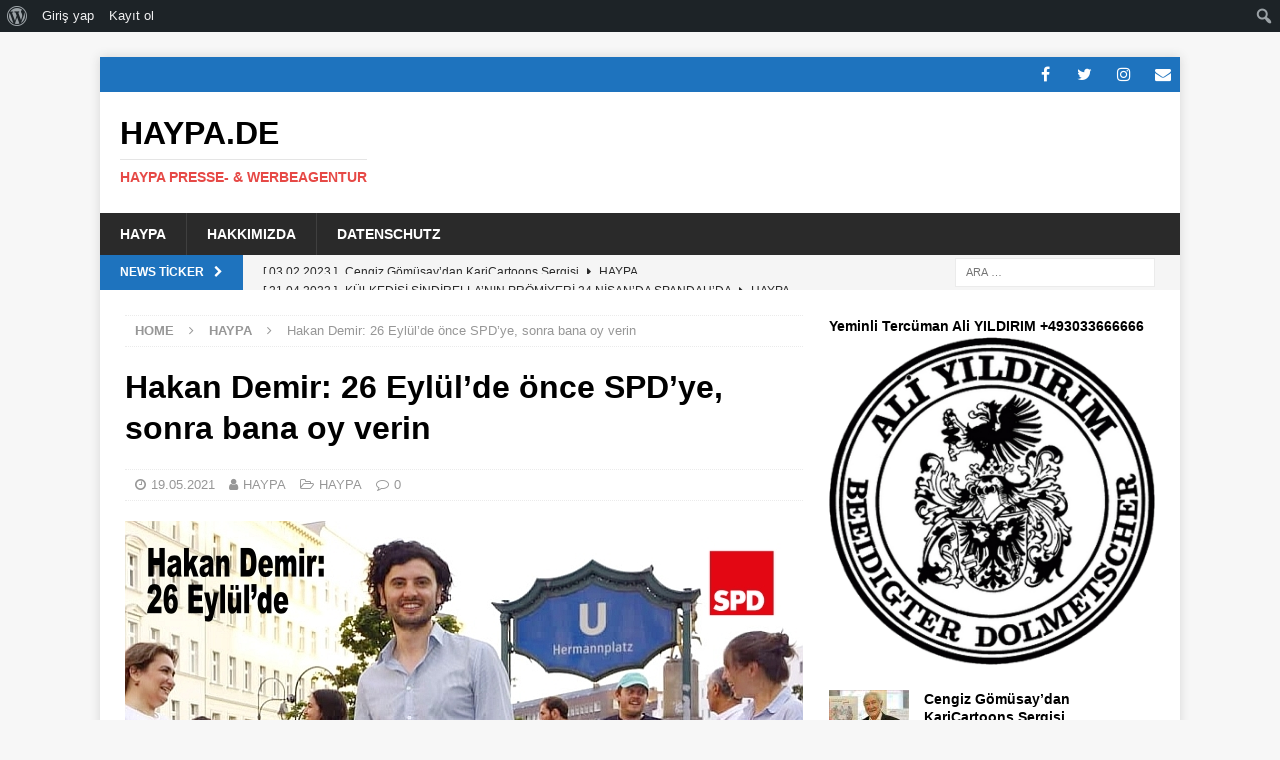

--- FILE ---
content_type: text/html; charset=UTF-8
request_url: http://haypa.de/hakan-demir-26-eylulde-once-spdye-sonra-bana-oy-verin
body_size: 22273
content:
<!DOCTYPE html>
<html class="no-js mh-one-sb" lang="tr">
<head>
<meta charset="UTF-8">
<meta name="viewport" content="width=device-width, initial-scale=1.0">
<link rel="profile" href="http://gmpg.org/xfn/11" />
<link rel="pingback" href="http://haypa.de/xmlrpc.php" />
<title>Hakan Demir: 26 Eylül’de önce SPD’ye, sonra bana oy verin &#8211; HAYPA.de</title>
<meta name='robots' content='max-image-preview:large' />
<link rel="alternate" type="application/rss+xml" title="HAYPA.de &raquo; beslemesi" href="http://haypa.de/feed" />
<link rel="alternate" type="application/rss+xml" title="HAYPA.de &raquo; yorum beslemesi" href="http://haypa.de/comments/feed" />
<link rel="alternate" type="application/rss+xml" title="HAYPA.de &raquo; Hakan Demir: 26 Eylül’de önce SPD’ye, sonra bana oy verin yorum beslemesi" href="http://haypa.de/hakan-demir-26-eylulde-once-spdye-sonra-bana-oy-verin/feed" />
<script type="text/javascript">
window._wpemojiSettings = {"baseUrl":"https:\/\/s.w.org\/images\/core\/emoji\/14.0.0\/72x72\/","ext":".png","svgUrl":"https:\/\/s.w.org\/images\/core\/emoji\/14.0.0\/svg\/","svgExt":".svg","source":{"concatemoji":"http:\/\/haypa.de\/wp-includes\/js\/wp-emoji-release.min.js?ver=6.3"}};
/*! This file is auto-generated */
!function(i,n){var o,s,e;function c(e){try{var t={supportTests:e,timestamp:(new Date).valueOf()};sessionStorage.setItem(o,JSON.stringify(t))}catch(e){}}function p(e,t,n){e.clearRect(0,0,e.canvas.width,e.canvas.height),e.fillText(t,0,0);var t=new Uint32Array(e.getImageData(0,0,e.canvas.width,e.canvas.height).data),r=(e.clearRect(0,0,e.canvas.width,e.canvas.height),e.fillText(n,0,0),new Uint32Array(e.getImageData(0,0,e.canvas.width,e.canvas.height).data));return t.every(function(e,t){return e===r[t]})}function u(e,t,n){switch(t){case"flag":return n(e,"\ud83c\udff3\ufe0f\u200d\u26a7\ufe0f","\ud83c\udff3\ufe0f\u200b\u26a7\ufe0f")?!1:!n(e,"\ud83c\uddfa\ud83c\uddf3","\ud83c\uddfa\u200b\ud83c\uddf3")&&!n(e,"\ud83c\udff4\udb40\udc67\udb40\udc62\udb40\udc65\udb40\udc6e\udb40\udc67\udb40\udc7f","\ud83c\udff4\u200b\udb40\udc67\u200b\udb40\udc62\u200b\udb40\udc65\u200b\udb40\udc6e\u200b\udb40\udc67\u200b\udb40\udc7f");case"emoji":return!n(e,"\ud83e\udef1\ud83c\udffb\u200d\ud83e\udef2\ud83c\udfff","\ud83e\udef1\ud83c\udffb\u200b\ud83e\udef2\ud83c\udfff")}return!1}function f(e,t,n){var r="undefined"!=typeof WorkerGlobalScope&&self instanceof WorkerGlobalScope?new OffscreenCanvas(300,150):i.createElement("canvas"),a=r.getContext("2d",{willReadFrequently:!0}),o=(a.textBaseline="top",a.font="600 32px Arial",{});return e.forEach(function(e){o[e]=t(a,e,n)}),o}function t(e){var t=i.createElement("script");t.src=e,t.defer=!0,i.head.appendChild(t)}"undefined"!=typeof Promise&&(o="wpEmojiSettingsSupports",s=["flag","emoji"],n.supports={everything:!0,everythingExceptFlag:!0},e=new Promise(function(e){i.addEventListener("DOMContentLoaded",e,{once:!0})}),new Promise(function(t){var n=function(){try{var e=JSON.parse(sessionStorage.getItem(o));if("object"==typeof e&&"number"==typeof e.timestamp&&(new Date).valueOf()<e.timestamp+604800&&"object"==typeof e.supportTests)return e.supportTests}catch(e){}return null}();if(!n){if("undefined"!=typeof Worker&&"undefined"!=typeof OffscreenCanvas&&"undefined"!=typeof URL&&URL.createObjectURL&&"undefined"!=typeof Blob)try{var e="postMessage("+f.toString()+"("+[JSON.stringify(s),u.toString(),p.toString()].join(",")+"));",r=new Blob([e],{type:"text/javascript"}),a=new Worker(URL.createObjectURL(r),{name:"wpTestEmojiSupports"});return void(a.onmessage=function(e){c(n=e.data),a.terminate(),t(n)})}catch(e){}c(n=f(s,u,p))}t(n)}).then(function(e){for(var t in e)n.supports[t]=e[t],n.supports.everything=n.supports.everything&&n.supports[t],"flag"!==t&&(n.supports.everythingExceptFlag=n.supports.everythingExceptFlag&&n.supports[t]);n.supports.everythingExceptFlag=n.supports.everythingExceptFlag&&!n.supports.flag,n.DOMReady=!1,n.readyCallback=function(){n.DOMReady=!0}}).then(function(){return e}).then(function(){var e;n.supports.everything||(n.readyCallback(),(e=n.source||{}).concatemoji?t(e.concatemoji):e.wpemoji&&e.twemoji&&(t(e.twemoji),t(e.wpemoji)))}))}((window,document),window._wpemojiSettings);
</script>
<style type="text/css">
img.wp-smiley,
img.emoji {
	display: inline !important;
	border: none !important;
	box-shadow: none !important;
	height: 1em !important;
	width: 1em !important;
	margin: 0 0.07em !important;
	vertical-align: -0.1em !important;
	background: none !important;
	padding: 0 !important;
}
</style>
	<link rel='stylesheet' id='dashicons-css' href='http://haypa.de/wp-includes/css/dashicons.min.css?ver=6.3' type='text/css' media='all' />
<link rel='stylesheet' id='admin-bar-css' href='http://haypa.de/wp-includes/css/admin-bar.min.css?ver=6.3' type='text/css' media='all' />
<link rel='stylesheet' id='wp-block-library-css' href='http://haypa.de/wp-includes/css/dist/block-library/style.min.css?ver=6.3' type='text/css' media='all' />
<link rel='stylesheet' id='bp-login-form-block-css' href='http://haypa.de/wp-content/plugins/buddypress/bp-core/css/blocks/login-form.min.css?ver=11.2.0' type='text/css' media='all' />
<link rel='stylesheet' id='bp-member-block-css' href='http://haypa.de/wp-content/plugins/buddypress/bp-members/css/blocks/member.min.css?ver=11.2.0' type='text/css' media='all' />
<link rel='stylesheet' id='bp-members-block-css' href='http://haypa.de/wp-content/plugins/buddypress/bp-members/css/blocks/members.min.css?ver=11.2.0' type='text/css' media='all' />
<link rel='stylesheet' id='bp-dynamic-members-block-css' href='http://haypa.de/wp-content/plugins/buddypress/bp-members/css/blocks/dynamic-members.min.css?ver=11.2.0' type='text/css' media='all' />
<link rel='stylesheet' id='bp-latest-activities-block-css' href='http://haypa.de/wp-content/plugins/buddypress/bp-activity/css/blocks/latest-activities.min.css?ver=11.2.0' type='text/css' media='all' />
<link rel='stylesheet' id='bp-friends-block-css' href='http://haypa.de/wp-content/plugins/buddypress/bp-friends/css/blocks/friends.min.css?ver=11.2.0' type='text/css' media='all' />
<link rel='stylesheet' id='bp-group-block-css' href='http://haypa.de/wp-content/plugins/buddypress/bp-groups/css/blocks/group.min.css?ver=11.2.0' type='text/css' media='all' />
<link rel='stylesheet' id='bp-groups-block-css' href='http://haypa.de/wp-content/plugins/buddypress/bp-groups/css/blocks/groups.min.css?ver=11.2.0' type='text/css' media='all' />
<link rel='stylesheet' id='bp-dynamic-groups-block-css' href='http://haypa.de/wp-content/plugins/buddypress/bp-groups/css/blocks/dynamic-groups.min.css?ver=11.2.0' type='text/css' media='all' />
<link rel='stylesheet' id='bp-sitewide-notices-block-css' href='http://haypa.de/wp-content/plugins/buddypress/bp-messages/css/blocks/sitewide-notices.min.css?ver=11.2.0' type='text/css' media='all' />
<style id='classic-theme-styles-inline-css' type='text/css'>
/*! This file is auto-generated */
.wp-block-button__link{color:#fff;background-color:#32373c;border-radius:9999px;box-shadow:none;text-decoration:none;padding:calc(.667em + 2px) calc(1.333em + 2px);font-size:1.125em}.wp-block-file__button{background:#32373c;color:#fff;text-decoration:none}
</style>
<style id='global-styles-inline-css' type='text/css'>
body{--wp--preset--color--black: #000000;--wp--preset--color--cyan-bluish-gray: #abb8c3;--wp--preset--color--white: #ffffff;--wp--preset--color--pale-pink: #f78da7;--wp--preset--color--vivid-red: #cf2e2e;--wp--preset--color--luminous-vivid-orange: #ff6900;--wp--preset--color--luminous-vivid-amber: #fcb900;--wp--preset--color--light-green-cyan: #7bdcb5;--wp--preset--color--vivid-green-cyan: #00d084;--wp--preset--color--pale-cyan-blue: #8ed1fc;--wp--preset--color--vivid-cyan-blue: #0693e3;--wp--preset--color--vivid-purple: #9b51e0;--wp--preset--gradient--vivid-cyan-blue-to-vivid-purple: linear-gradient(135deg,rgba(6,147,227,1) 0%,rgb(155,81,224) 100%);--wp--preset--gradient--light-green-cyan-to-vivid-green-cyan: linear-gradient(135deg,rgb(122,220,180) 0%,rgb(0,208,130) 100%);--wp--preset--gradient--luminous-vivid-amber-to-luminous-vivid-orange: linear-gradient(135deg,rgba(252,185,0,1) 0%,rgba(255,105,0,1) 100%);--wp--preset--gradient--luminous-vivid-orange-to-vivid-red: linear-gradient(135deg,rgba(255,105,0,1) 0%,rgb(207,46,46) 100%);--wp--preset--gradient--very-light-gray-to-cyan-bluish-gray: linear-gradient(135deg,rgb(238,238,238) 0%,rgb(169,184,195) 100%);--wp--preset--gradient--cool-to-warm-spectrum: linear-gradient(135deg,rgb(74,234,220) 0%,rgb(151,120,209) 20%,rgb(207,42,186) 40%,rgb(238,44,130) 60%,rgb(251,105,98) 80%,rgb(254,248,76) 100%);--wp--preset--gradient--blush-light-purple: linear-gradient(135deg,rgb(255,206,236) 0%,rgb(152,150,240) 100%);--wp--preset--gradient--blush-bordeaux: linear-gradient(135deg,rgb(254,205,165) 0%,rgb(254,45,45) 50%,rgb(107,0,62) 100%);--wp--preset--gradient--luminous-dusk: linear-gradient(135deg,rgb(255,203,112) 0%,rgb(199,81,192) 50%,rgb(65,88,208) 100%);--wp--preset--gradient--pale-ocean: linear-gradient(135deg,rgb(255,245,203) 0%,rgb(182,227,212) 50%,rgb(51,167,181) 100%);--wp--preset--gradient--electric-grass: linear-gradient(135deg,rgb(202,248,128) 0%,rgb(113,206,126) 100%);--wp--preset--gradient--midnight: linear-gradient(135deg,rgb(2,3,129) 0%,rgb(40,116,252) 100%);--wp--preset--font-size--small: 13px;--wp--preset--font-size--medium: 20px;--wp--preset--font-size--large: 36px;--wp--preset--font-size--x-large: 42px;--wp--preset--spacing--20: 0.44rem;--wp--preset--spacing--30: 0.67rem;--wp--preset--spacing--40: 1rem;--wp--preset--spacing--50: 1.5rem;--wp--preset--spacing--60: 2.25rem;--wp--preset--spacing--70: 3.38rem;--wp--preset--spacing--80: 5.06rem;--wp--preset--shadow--natural: 6px 6px 9px rgba(0, 0, 0, 0.2);--wp--preset--shadow--deep: 12px 12px 50px rgba(0, 0, 0, 0.4);--wp--preset--shadow--sharp: 6px 6px 0px rgba(0, 0, 0, 0.2);--wp--preset--shadow--outlined: 6px 6px 0px -3px rgba(255, 255, 255, 1), 6px 6px rgba(0, 0, 0, 1);--wp--preset--shadow--crisp: 6px 6px 0px rgba(0, 0, 0, 1);}:where(.is-layout-flex){gap: 0.5em;}:where(.is-layout-grid){gap: 0.5em;}body .is-layout-flow > .alignleft{float: left;margin-inline-start: 0;margin-inline-end: 2em;}body .is-layout-flow > .alignright{float: right;margin-inline-start: 2em;margin-inline-end: 0;}body .is-layout-flow > .aligncenter{margin-left: auto !important;margin-right: auto !important;}body .is-layout-constrained > .alignleft{float: left;margin-inline-start: 0;margin-inline-end: 2em;}body .is-layout-constrained > .alignright{float: right;margin-inline-start: 2em;margin-inline-end: 0;}body .is-layout-constrained > .aligncenter{margin-left: auto !important;margin-right: auto !important;}body .is-layout-constrained > :where(:not(.alignleft):not(.alignright):not(.alignfull)){max-width: var(--wp--style--global--content-size);margin-left: auto !important;margin-right: auto !important;}body .is-layout-constrained > .alignwide{max-width: var(--wp--style--global--wide-size);}body .is-layout-flex{display: flex;}body .is-layout-flex{flex-wrap: wrap;align-items: center;}body .is-layout-flex > *{margin: 0;}body .is-layout-grid{display: grid;}body .is-layout-grid > *{margin: 0;}:where(.wp-block-columns.is-layout-flex){gap: 2em;}:where(.wp-block-columns.is-layout-grid){gap: 2em;}:where(.wp-block-post-template.is-layout-flex){gap: 1.25em;}:where(.wp-block-post-template.is-layout-grid){gap: 1.25em;}.has-black-color{color: var(--wp--preset--color--black) !important;}.has-cyan-bluish-gray-color{color: var(--wp--preset--color--cyan-bluish-gray) !important;}.has-white-color{color: var(--wp--preset--color--white) !important;}.has-pale-pink-color{color: var(--wp--preset--color--pale-pink) !important;}.has-vivid-red-color{color: var(--wp--preset--color--vivid-red) !important;}.has-luminous-vivid-orange-color{color: var(--wp--preset--color--luminous-vivid-orange) !important;}.has-luminous-vivid-amber-color{color: var(--wp--preset--color--luminous-vivid-amber) !important;}.has-light-green-cyan-color{color: var(--wp--preset--color--light-green-cyan) !important;}.has-vivid-green-cyan-color{color: var(--wp--preset--color--vivid-green-cyan) !important;}.has-pale-cyan-blue-color{color: var(--wp--preset--color--pale-cyan-blue) !important;}.has-vivid-cyan-blue-color{color: var(--wp--preset--color--vivid-cyan-blue) !important;}.has-vivid-purple-color{color: var(--wp--preset--color--vivid-purple) !important;}.has-black-background-color{background-color: var(--wp--preset--color--black) !important;}.has-cyan-bluish-gray-background-color{background-color: var(--wp--preset--color--cyan-bluish-gray) !important;}.has-white-background-color{background-color: var(--wp--preset--color--white) !important;}.has-pale-pink-background-color{background-color: var(--wp--preset--color--pale-pink) !important;}.has-vivid-red-background-color{background-color: var(--wp--preset--color--vivid-red) !important;}.has-luminous-vivid-orange-background-color{background-color: var(--wp--preset--color--luminous-vivid-orange) !important;}.has-luminous-vivid-amber-background-color{background-color: var(--wp--preset--color--luminous-vivid-amber) !important;}.has-light-green-cyan-background-color{background-color: var(--wp--preset--color--light-green-cyan) !important;}.has-vivid-green-cyan-background-color{background-color: var(--wp--preset--color--vivid-green-cyan) !important;}.has-pale-cyan-blue-background-color{background-color: var(--wp--preset--color--pale-cyan-blue) !important;}.has-vivid-cyan-blue-background-color{background-color: var(--wp--preset--color--vivid-cyan-blue) !important;}.has-vivid-purple-background-color{background-color: var(--wp--preset--color--vivid-purple) !important;}.has-black-border-color{border-color: var(--wp--preset--color--black) !important;}.has-cyan-bluish-gray-border-color{border-color: var(--wp--preset--color--cyan-bluish-gray) !important;}.has-white-border-color{border-color: var(--wp--preset--color--white) !important;}.has-pale-pink-border-color{border-color: var(--wp--preset--color--pale-pink) !important;}.has-vivid-red-border-color{border-color: var(--wp--preset--color--vivid-red) !important;}.has-luminous-vivid-orange-border-color{border-color: var(--wp--preset--color--luminous-vivid-orange) !important;}.has-luminous-vivid-amber-border-color{border-color: var(--wp--preset--color--luminous-vivid-amber) !important;}.has-light-green-cyan-border-color{border-color: var(--wp--preset--color--light-green-cyan) !important;}.has-vivid-green-cyan-border-color{border-color: var(--wp--preset--color--vivid-green-cyan) !important;}.has-pale-cyan-blue-border-color{border-color: var(--wp--preset--color--pale-cyan-blue) !important;}.has-vivid-cyan-blue-border-color{border-color: var(--wp--preset--color--vivid-cyan-blue) !important;}.has-vivid-purple-border-color{border-color: var(--wp--preset--color--vivid-purple) !important;}.has-vivid-cyan-blue-to-vivid-purple-gradient-background{background: var(--wp--preset--gradient--vivid-cyan-blue-to-vivid-purple) !important;}.has-light-green-cyan-to-vivid-green-cyan-gradient-background{background: var(--wp--preset--gradient--light-green-cyan-to-vivid-green-cyan) !important;}.has-luminous-vivid-amber-to-luminous-vivid-orange-gradient-background{background: var(--wp--preset--gradient--luminous-vivid-amber-to-luminous-vivid-orange) !important;}.has-luminous-vivid-orange-to-vivid-red-gradient-background{background: var(--wp--preset--gradient--luminous-vivid-orange-to-vivid-red) !important;}.has-very-light-gray-to-cyan-bluish-gray-gradient-background{background: var(--wp--preset--gradient--very-light-gray-to-cyan-bluish-gray) !important;}.has-cool-to-warm-spectrum-gradient-background{background: var(--wp--preset--gradient--cool-to-warm-spectrum) !important;}.has-blush-light-purple-gradient-background{background: var(--wp--preset--gradient--blush-light-purple) !important;}.has-blush-bordeaux-gradient-background{background: var(--wp--preset--gradient--blush-bordeaux) !important;}.has-luminous-dusk-gradient-background{background: var(--wp--preset--gradient--luminous-dusk) !important;}.has-pale-ocean-gradient-background{background: var(--wp--preset--gradient--pale-ocean) !important;}.has-electric-grass-gradient-background{background: var(--wp--preset--gradient--electric-grass) !important;}.has-midnight-gradient-background{background: var(--wp--preset--gradient--midnight) !important;}.has-small-font-size{font-size: var(--wp--preset--font-size--small) !important;}.has-medium-font-size{font-size: var(--wp--preset--font-size--medium) !important;}.has-large-font-size{font-size: var(--wp--preset--font-size--large) !important;}.has-x-large-font-size{font-size: var(--wp--preset--font-size--x-large) !important;}
.wp-block-navigation a:where(:not(.wp-element-button)){color: inherit;}
:where(.wp-block-post-template.is-layout-flex){gap: 1.25em;}:where(.wp-block-post-template.is-layout-grid){gap: 1.25em;}
:where(.wp-block-columns.is-layout-flex){gap: 2em;}:where(.wp-block-columns.is-layout-grid){gap: 2em;}
.wp-block-pullquote{font-size: 1.5em;line-height: 1.6;}
</style>
<link rel='stylesheet' id='bp-admin-bar-css' href='http://haypa.de/wp-content/plugins/buddypress/bp-core/css/admin-bar.min.css?ver=11.2.0' type='text/css' media='all' />
<link rel='stylesheet' id='bp-nouveau-css' href='http://haypa.de/wp-content/plugins/buddypress/bp-templates/bp-nouveau/css/buddypress.min.css?ver=11.2.0' type='text/css' media='screen' />
<link rel='stylesheet' id='mh-magazine-css' href='http://haypa.de/wp-content/themes/mh-magazine/style.css?ver=3.8.6' type='text/css' media='all' />
<link rel='stylesheet' id='mh-font-awesome-css' href='http://haypa.de/wp-content/themes/mh-magazine/includes/font-awesome.min.css' type='text/css' media='all' />
<script type='text/javascript' src='http://haypa.de/wp-includes/js/jquery/jquery.min.js?ver=3.7.0' id='jquery-core-js'></script>
<script type='text/javascript' src='http://haypa.de/wp-includes/js/jquery/jquery-migrate.min.js?ver=3.4.1' id='jquery-migrate-js'></script>
<script type='text/javascript' src='http://haypa.de/wp-content/plugins/buddypress/bp-core/js/widget-members.min.js?ver=11.2.0' id='bp-widget-members-js'></script>
<script type='text/javascript' src='http://haypa.de/wp-content/plugins/buddypress/bp-core/js/jquery-query.min.js?ver=11.2.0' id='bp-jquery-query-js'></script>
<script type='text/javascript' src='http://haypa.de/wp-content/plugins/buddypress/bp-core/js/vendor/jquery-cookie.min.js?ver=11.2.0' id='bp-jquery-cookie-js'></script>
<script type='text/javascript' src='http://haypa.de/wp-content/plugins/buddypress/bp-core/js/vendor/jquery-scroll-to.min.js?ver=11.2.0' id='bp-jquery-scroll-to-js'></script>
<script type='text/javascript' id='wp-statistics-tracker-js-extra'>
/* <![CDATA[ */
var WP_Statistics_Tracker_Object = {"hitRequestUrl":"http:\/\/haypa.de\/wp-json\/wp-statistics\/v2\/hit?wp_statistics_hit_rest=yes&track_all=1&current_page_type=post&current_page_id=1800&search_query&page_uri=L2hha2FuLWRlbWlyLTI2LWV5bHVsZGUtb25jZS1zcGR5ZS1zb25yYS1iYW5hLW95LXZlcmlu","keepOnlineRequestUrl":"http:\/\/haypa.de\/wp-json\/wp-statistics\/v2\/online?wp_statistics_hit_rest=yes&track_all=1&current_page_type=post&current_page_id=1800&search_query&page_uri=L2hha2FuLWRlbWlyLTI2LWV5bHVsZGUtb25jZS1zcGR5ZS1zb25yYS1iYW5hLW95LXZlcmlu","option":{"dntEnabled":false,"cacheCompatibility":""}};
/* ]]> */
</script>
<script type='text/javascript' src='http://haypa.de/wp-content/plugins/wp-statistics/assets/js/tracker.js?ver=6.3' id='wp-statistics-tracker-js'></script>
<script type='text/javascript' src='http://haypa.de/wp-content/themes/mh-magazine/js/scripts.js?ver=3.8.6' id='mh-scripts-js'></script>
<link rel="https://api.w.org/" href="http://haypa.de/wp-json/" /><link rel="alternate" type="application/json" href="http://haypa.de/wp-json/wp/v2/posts/1800" /><link rel="EditURI" type="application/rsd+xml" title="RSD" href="http://haypa.de/xmlrpc.php?rsd" />
<meta name="generator" content="WordPress 6.3" />
<link rel="canonical" href="http://haypa.de/hakan-demir-26-eylulde-once-spdye-sonra-bana-oy-verin" />
<link rel='shortlink' href='http://haypa.de/?p=1800' />
<link rel="alternate" type="application/json+oembed" href="http://haypa.de/wp-json/oembed/1.0/embed?url=http%3A%2F%2Fhaypa.de%2Fhakan-demir-26-eylulde-once-spdye-sonra-bana-oy-verin" />
<link rel="alternate" type="text/xml+oembed" href="http://haypa.de/wp-json/oembed/1.0/embed?url=http%3A%2F%2Fhaypa.de%2Fhakan-demir-26-eylulde-once-spdye-sonra-bana-oy-verin&#038;format=xml" />

	<script type="text/javascript">var ajaxurl = 'http://haypa.de/wp-admin/admin-ajax.php';</script>

<!-- Analytics by WP Statistics v14.1.4 - https://wp-statistics.com/ -->
<style type="text/css">
.mh-widget-layout4 .mh-widget-title { background: #1e73be; background: rgba(30, 115, 190, 0.6); }
.mh-preheader, .mh-wide-layout .mh-subheader, .mh-ticker-title, .mh-main-nav li:hover, .mh-footer-nav, .slicknav_menu, .slicknav_btn, .slicknav_nav .slicknav_item:hover, .slicknav_nav a:hover, .mh-back-to-top, .mh-subheading, .entry-tags .fa, .entry-tags li:hover, .mh-widget-layout2 .mh-widget-title, .mh-widget-layout4 .mh-widget-title-inner, .mh-widget-layout4 .mh-footer-widget-title, .mh-widget-layout5 .mh-widget-title-inner, .mh-widget-layout6 .mh-widget-title, #mh-mobile .flex-control-paging li a.flex-active, .mh-image-caption, .mh-carousel-layout1 .mh-carousel-caption, .mh-tab-button.active, .mh-tab-button.active:hover, .mh-footer-widget .mh-tab-button.active, .mh-social-widget li:hover a, .mh-footer-widget .mh-social-widget li a, .mh-footer-widget .mh-author-bio-widget, .tagcloud a:hover, .mh-widget .tagcloud a:hover, .mh-footer-widget .tagcloud a:hover, .mh-posts-stacked-item .mh-meta, .page-numbers:hover, .mh-loop-pagination .current, .mh-comments-pagination .current, .pagelink, a:hover .pagelink, input[type=submit], #infinite-handle span { background: #1e73be; }
.mh-main-nav-wrap .slicknav_nav ul, blockquote, .mh-widget-layout1 .mh-widget-title, .mh-widget-layout3 .mh-widget-title, .mh-widget-layout5 .mh-widget-title, .mh-widget-layout8 .mh-widget-title:after, #mh-mobile .mh-slider-caption, .mh-carousel-layout1, .mh-spotlight-widget, .mh-author-bio-widget, .mh-author-bio-title, .mh-author-bio-image-frame, .mh-video-widget, .mh-tab-buttons, textarea:hover, input[type=text]:hover, input[type=email]:hover, input[type=tel]:hover, input[type=url]:hover { border-color: #1e73be; }
.mh-dropcap, .mh-carousel-layout1 .flex-direction-nav a, .mh-carousel-layout2 .mh-carousel-caption, .mh-posts-digest-small-category, .mh-posts-lineup-more, .bypostauthor .fn:after, .mh-comment-list .comment-reply-link:before, #respond #cancel-comment-reply-link:before { color: #1e73be; }
.entry-content a { color: #1e73be; }
a:hover, .entry-content a:hover, #respond a:hover, #respond #cancel-comment-reply-link:hover, #respond .logged-in-as a:hover, .mh-comment-list .comment-meta a:hover, .mh-ping-list .mh-ping-item a:hover, .mh-meta a:hover, .mh-breadcrumb a:hover, .mh-tabbed-widget a:hover { color: #1e73be; }
</style>
<!--[if lt IE 9]>
<script src="http://haypa.de/wp-content/themes/mh-magazine/js/css3-mediaqueries.js"></script>
<![endif]-->
<style type="text/css" media="print">#wpadminbar { display:none; }</style>
	<style type="text/css" media="screen">
	html { margin-top: 32px !important; }
	@media screen and ( max-width: 782px ) {
		html { margin-top: 46px !important; }
	}
</style>
	<link rel="icon" href="http://haypa.de/wp-content/uploads/2023/01/cropped-H-von-HAYPA-515x515P-32x32.png" sizes="32x32" />
<link rel="icon" href="http://haypa.de/wp-content/uploads/2023/01/cropped-H-von-HAYPA-515x515P-192x192.png" sizes="192x192" />
<link rel="apple-touch-icon" href="http://haypa.de/wp-content/uploads/2023/01/cropped-H-von-HAYPA-515x515P-180x180.png" />
<meta name="msapplication-TileImage" content="http://haypa.de/wp-content/uploads/2023/01/cropped-H-von-HAYPA-515x515P-270x270.png" />
		<style type="text/css" id="wp-custom-css">
			.mh-slider-content { display: none; }
.mh-image-caption { display: none; }
.mh-carousel-caption { display: none; }		</style>
		</head>
<body id="mh-mobile" class="bp-nouveau post-template-default single single-post postid-1800 single-format-standard admin-bar no-customize-support mh-boxed-layout mh-right-sb mh-loop-layout1 mh-widget-layout1 no-js" itemscope="itemscope" itemtype="http://schema.org/WebPage">
<div class="mh-container mh-container-outer">
<div class="mh-header-nav-mobile clearfix"></div>
	<div class="mh-preheader">
    	<div class="mh-container mh-container-inner mh-row clearfix">
							<div class="mh-header-bar-content mh-header-bar-top-left mh-col-2-3 clearfix">
									</div>
										<div class="mh-header-bar-content mh-header-bar-top-right mh-col-1-3 clearfix">
											<nav class="mh-social-icons mh-social-nav mh-social-nav-top clearfix" itemscope="itemscope" itemtype="http://schema.org/SiteNavigationElement">
							<div class="menu-social-links-menue-container"><ul id="menu-social-links-menue" class="menu"><li id="menu-item-23" class="menu-item menu-item-type-custom menu-item-object-custom menu-item-23"><a href="https://www.facebook.com/HAYPA.de"><i class="fa fa-mh-social"></i><span class="screen-reader-text">Facebook</span></a></li>
<li id="menu-item-24" class="menu-item menu-item-type-custom menu-item-object-custom menu-item-24"><a href="https://twitter.com/HAYPA2"><i class="fa fa-mh-social"></i><span class="screen-reader-text">Twitter</span></a></li>
<li id="menu-item-25" class="menu-item menu-item-type-custom menu-item-object-custom menu-item-25"><a href="https://www.instagram.com/HAYPA.de"><i class="fa fa-mh-social"></i><span class="screen-reader-text">Instagram</span></a></li>
<li id="menu-item-26" class="menu-item menu-item-type-custom menu-item-object-custom menu-item-26"><a href="mailto:HAYPA@HAYPA.de"><i class="fa fa-mh-social"></i><span class="screen-reader-text">E-Mail</span></a></li>
</ul></div>						</nav>
									</div>
					</div>
	</div>
<header class="mh-header" itemscope="itemscope" itemtype="http://schema.org/WPHeader">
	<div class="mh-container mh-container-inner clearfix">
		<div class="mh-custom-header clearfix">
<div class="mh-header-columns mh-row clearfix">
<div class="mh-col-1-1 mh-site-identity">
<div class="mh-site-logo" role="banner" itemscope="itemscope" itemtype="http://schema.org/Brand">
<div class="mh-header-text">
<a class="mh-header-text-link" href="http://haypa.de/" title="HAYPA.de" rel="home">
<h2 class="mh-header-title">HAYPA.de</h2>
<h3 class="mh-header-tagline">HAYPA PRESSE- &amp; WERBEAGENTUR</h3>
</a>
</div>
</div>
</div>
</div>
</div>
	</div>
	<div class="mh-main-nav-wrap">
		<nav class="mh-navigation mh-main-nav mh-container mh-container-inner clearfix" itemscope="itemscope" itemtype="http://schema.org/SiteNavigationElement">
			<div class="menu-oberes-menue-container"><ul id="menu-oberes-menue" class="menu"><li id="menu-item-18" class="menu-item menu-item-type-custom menu-item-object-custom menu-item-home menu-item-18"><a href="http://haypa.de/">HAYPA</a></li>
<li id="menu-item-19" class="menu-item menu-item-type-post_type menu-item-object-page menu-item-19"><a href="http://haypa.de/hakkimizda">Hakkımızda</a></li>
<li id="menu-item-21" class="menu-item menu-item-type-post_type menu-item-object-page menu-item-21"><a href="http://haypa.de/datenschutzerklarung">Datenschutz</a></li>
</ul></div>		</nav>
	</div>
	</header>
	<div class="mh-subheader">
		<div class="mh-container mh-container-inner mh-row clearfix">
							<div class="mh-header-bar-content mh-header-bar-bottom-left mh-col-2-3 clearfix">
											<div class="mh-header-ticker mh-header-ticker-bottom">
							<div class="mh-ticker-bottom">
			<div class="mh-ticker-title mh-ticker-title-bottom">
			News Ticker<i class="fa fa-chevron-right"></i>		</div>
		<div class="mh-ticker-content mh-ticker-content-bottom">
		<ul id="mh-ticker-loop-bottom">				<li class="mh-ticker-item mh-ticker-item-bottom">
					<a href="http://haypa.de/cengiz-gomusaydan-karicartoons-sergisi" title="Cengiz Gömüsay’dan KariCartoons Sergisi">
						<span class="mh-ticker-item-date mh-ticker-item-date-bottom">
                        	[ 03.02.2023 ]                        </span>
						<span class="mh-ticker-item-title mh-ticker-item-title-bottom">
							Cengiz Gömüsay’dan KariCartoons Sergisi						</span>
													<span class="mh-ticker-item-cat mh-ticker-item-cat-bottom">
								<i class="fa fa-caret-right"></i>
																HAYPA							</span>
											</a>
				</li>				<li class="mh-ticker-item mh-ticker-item-bottom">
					<a href="http://haypa.de/kulkedisi-sindirellanin-promiyeri-24-nisanda-spandauda" title="KÜLKEDİSİ SİNDİRELLA&#8217;NIN PRÖMİYERİ 24 NİSAN&#8217;DA SPANDAU&#8217;DA">
						<span class="mh-ticker-item-date mh-ticker-item-date-bottom">
                        	[ 21.04.2022 ]                        </span>
						<span class="mh-ticker-item-title mh-ticker-item-title-bottom">
							KÜLKEDİSİ SİNDİRELLA&#8217;NIN PRÖMİYERİ 24 NİSAN&#8217;DA SPANDAU&#8217;DA						</span>
													<span class="mh-ticker-item-cat mh-ticker-item-cat-bottom">
								<i class="fa fa-caret-right"></i>
																HAYPA							</span>
											</a>
				</li>				<li class="mh-ticker-item mh-ticker-item-bottom">
					<a href="http://haypa.de/yeni-goreve-baslayan-basin-musaviri-kocabiyik-turk-medya-mensuplariyla-bir-araya-geldi" title="YENİ GÖREVE BAŞLAYAN BASIN MÜŞAVİRİ KOCABIYIK TÜRK MEDYA MENSUPLARIYLA BİR ARAYA GELDİ">
						<span class="mh-ticker-item-date mh-ticker-item-date-bottom">
                        	[ 17.09.2021 ]                        </span>
						<span class="mh-ticker-item-title mh-ticker-item-title-bottom">
							YENİ GÖREVE BAŞLAYAN BASIN MÜŞAVİRİ KOCABIYIK TÜRK MEDYA MENSUPLARIYLA BİR ARAYA GELDİ						</span>
													<span class="mh-ticker-item-cat mh-ticker-item-cat-bottom">
								<i class="fa fa-caret-right"></i>
																HAYPA							</span>
											</a>
				</li>				<li class="mh-ticker-item mh-ticker-item-bottom">
					<a href="http://haypa.de/ahmet-basar-sen-cumhurbaskani-steinmeiere-guven-mektubunu-sunarak-goreve-resmen-basladi" title="AHMET BAŞAR ŞEN, CUMHURBAŞKANI STEINMEIER’E GÜVEN MEKTUBUNU SUNARAK GÖREVE RESMEN BAŞLADI">
						<span class="mh-ticker-item-date mh-ticker-item-date-bottom">
                        	[ 03.09.2021 ]                        </span>
						<span class="mh-ticker-item-title mh-ticker-item-title-bottom">
							AHMET BAŞAR ŞEN, CUMHURBAŞKANI STEINMEIER’E GÜVEN MEKTUBUNU SUNARAK GÖREVE RESMEN BAŞLADI						</span>
													<span class="mh-ticker-item-cat mh-ticker-item-cat-bottom">
								<i class="fa fa-caret-right"></i>
																HAYPA							</span>
											</a>
				</li>				<li class="mh-ticker-item mh-ticker-item-bottom">
					<a href="http://haypa.de/derya-caglar-yuvadan-universiteye-tum-egitim-ucretsiz-olmali" title="DERYA ÇAĞLAR: YUVADAN ÜNİVERSİTEYE TÜM EĞİTİM ÜCRETSİZ OLMALI">
						<span class="mh-ticker-item-date mh-ticker-item-date-bottom">
                        	[ 13.06.2021 ]                        </span>
						<span class="mh-ticker-item-title mh-ticker-item-title-bottom">
							DERYA ÇAĞLAR: YUVADAN ÜNİVERSİTEYE TÜM EĞİTİM ÜCRETSİZ OLMALI						</span>
													<span class="mh-ticker-item-cat mh-ticker-item-cat-bottom">
								<i class="fa fa-caret-right"></i>
																HAYPA							</span>
											</a>
				</li>		</ul>
	</div>
</div>						</div>
									</div>
										<div class="mh-header-bar-content mh-header-bar-bottom-right mh-col-1-3 clearfix">
											<aside class="mh-header-search mh-header-search-bottom">
							<form role="search" method="get" class="search-form" action="http://haypa.de/">
				<label>
					<span class="screen-reader-text">Arama:</span>
					<input type="search" class="search-field" placeholder="Ara &hellip;" value="" name="s" />
				</label>
				<input type="submit" class="search-submit" value="Ara" />
			</form>						</aside>
									</div>
					</div>
	</div>
<div class="mh-wrapper clearfix">
	<div class="mh-main clearfix">
		<div id="main-content" class="mh-content" role="main" itemprop="mainContentOfPage"><nav class="mh-breadcrumb"><span itemscope itemtype="http://data-vocabulary.org/Breadcrumb"><a href="http://haypa.de" itemprop="url"><span itemprop="title">Home</span></a></span><span class="mh-breadcrumb-delimiter"><i class="fa fa-angle-right"></i></span><span itemscope itemtype="http://data-vocabulary.org/Breadcrumb"><a href="http://haypa.de/category/haypa" itemprop="url"><span itemprop="title">HAYPA</span></a></span><span class="mh-breadcrumb-delimiter"><i class="fa fa-angle-right"></i></span>Hakan Demir: 26 Eylül’de önce SPD’ye, sonra bana oy verin</nav>
<article id="post-1800" class="post-1800 post type-post status-publish format-standard has-post-thumbnail hentry category-haypa">
	<header class="entry-header clearfix"><h1 class="entry-title">Hakan Demir: 26 Eylül’de önce SPD’ye, sonra bana oy verin</h1><div class="mh-meta entry-meta">
<span class="entry-meta-date updated"><i class="fa fa-clock-o"></i><a href="http://haypa.de/2021/05">19.05.2021</a></span>
<span class="entry-meta-author author vcard"><i class="fa fa-user"></i><a class="fn" href="http://haypa.de/author/haypa">HAYPA</a></span>
<span class="entry-meta-categories"><i class="fa fa-folder-open-o"></i><a href="http://haypa.de/category/haypa" rel="category tag">HAYPA</a></span>
<span class="entry-meta-comments"><i class="fa fa-comment-o"></i><a href="http://haypa.de/hakan-demir-26-eylulde-once-spdye-sonra-bana-oy-verin#respond" class="mh-comment-count-link" >0</a></span>
</div>
	</header>
		<div class="entry-content clearfix">
<figure class="entry-thumbnail">
<img src="http://haypa.de/wp-content/uploads/2021/05/HAYPA-20210519-0222-HAKAN-DEMIR-SPD-IMG_20200816_123400_531-678x381-1.jpg" alt="" title="HAYPA-20210519-0222-HAKAN-DEMIR-SPD-IMG_20200816_123400_531-678x381" />
</figure>
<div class="mh-social-top">
<div class="mh-share-buttons clearfix">
	<a class="mh-facebook" href="#" onclick="window.open('https://www.facebook.com/sharer.php?u=http%3A%2F%2Fhaypa.de%2Fhakan-demir-26-eylulde-once-spdye-sonra-bana-oy-verin&t=Hakan+Demir%3A+26+Eyl%C3%BCl%E2%80%99de+%C3%B6nce+SPD%E2%80%99ye%2C+sonra+bana+oy+verin', 'facebookShare', 'width=626,height=436'); return false;" title="Share on Facebook">
		<span class="mh-share-button"><i class="fa fa-facebook"></i></span>
	</a>
	<a class="mh-twitter" href="#" onclick="window.open('https://twitter.com/share?text=Hakan+Demir%3A+26+Eyl%C3%BCl%E2%80%99de+%C3%B6nce+SPD%E2%80%99ye%2C+sonra+bana+oy+verin:&url=http%3A%2F%2Fhaypa.de%2Fhakan-demir-26-eylulde-once-spdye-sonra-bana-oy-verin', 'twitterShare', 'width=626,height=436'); return false;" title="Tweet This Post">
		<span class="mh-share-button"><i class="fa fa-twitter"></i></span>
	</a>
	<a class="mh-linkedin" href="#" onclick="window.open('https://www.linkedin.com/shareArticle?mini=true&url=http%3A%2F%2Fhaypa.de%2Fhakan-demir-26-eylulde-once-spdye-sonra-bana-oy-verin&source=', 'linkedinShare', 'width=626,height=436'); return false;" title="Share on LinkedIn">
		<span class="mh-share-button"><i class="fa fa-linkedin"></i></span>
	</a>
	<a class="mh-pinterest" href="#" onclick="window.open('https://pinterest.com/pin/create/button/?url=http%3A%2F%2Fhaypa.de%2Fhakan-demir-26-eylulde-once-spdye-sonra-bana-oy-verin&media=http://haypa.de/wp-content/uploads/2021/05/HAYPA-20210519-0222-HAKAN-DEMIR-SPD-IMG_20200816_123400_531-678x381-1.jpg&description=Hakan+Demir%3A+26+Eyl%C3%BCl%E2%80%99de+%C3%B6nce+SPD%E2%80%99ye%2C+sonra+bana+oy+verin', 'pinterestShare', 'width=750,height=350'); return false;" title="Pin This Post">
		<span class="mh-share-button"><i class="fa fa-pinterest"></i></span>
	</a>
	<a class="mh-googleplus" href="#" onclick="window.open('https://plusone.google.com/_/+1/confirm?hl=en-US&url=http%3A%2F%2Fhaypa.de%2Fhakan-demir-26-eylulde-once-spdye-sonra-bana-oy-verin', 'googleShare', 'width=626,height=436'); return false;" title="Share on Google+" target="_blank">
		<span class="mh-share-button"><i class="fa fa-google-plus"></i></span>
	</a>
	<a class="mh-email" href="mailto:?subject=Hakan%20Demir%3A%2026%20Eyl%C3%BCl%E2%80%99de%20%C3%B6nce%20SPD%E2%80%99ye%2C%20sonra%20bana%20oy%20verin&amp;body=http%3A%2F%2Fhaypa.de%2Fhakan-demir-26-eylulde-once-spdye-sonra-bana-oy-verin" title="Send this article to a friend" target="_blank">
		<span class="mh-share-button"><i class="fa fa-envelope-o"></i></span>
	</a>
	<a class="mh-print" href="javascript:window.print()" title="Print this article">
		<span class="mh-share-button"><i class="fa fa-print"></i></span>
	</a>
</div></div>
<p><strong>Neukölln semti SPD Federal Milletvekili Adayı Hakan Demir ile söyleşi</strong></p>
<p><strong>Hakan Demir: Bana oy verin sizi Federal Parlamentoda temsil edeyim</strong></p>
<p><strong>Hüseyin İşlek / HAYPA.de</strong></p>
<p>Bilindiği gibi Almanya’da 26 Eylül’de seçimler var ve 2021 yılı süper seçim yılı olacak. Bu yıl genel seçimlerin yanı sıra başta yaşadığımız başkent Berlin ve Mecklenburg-Vorpommern olmak üzere altı eyalette de eyalet meclisi seçimleri var. Koronavirüs salgını seçim hazırlıklarını büyük ölçüde zorlaştırıyor. Bu yıl hangi partilerde Türk kökenli kimlerin milletvekili olarak parlamentoya girecekleri ise merakla bekleniyor.</p>
<p><img decoding="async" fetchpriority="high" class="alignleft size-full wp-image-1805" src="http://haypa.de/wp-content/uploads/2021/05/HAYPA-20210519-0220-HAKAN-DEMIR-SPD-bBFS1AkF-800x1110-1.jpg" alt="" width="800" height="1110" srcset="http://haypa.de/wp-content/uploads/2021/05/HAYPA-20210519-0220-HAKAN-DEMIR-SPD-bBFS1AkF-800x1110-1.jpg 800w, http://haypa.de/wp-content/uploads/2021/05/HAYPA-20210519-0220-HAKAN-DEMIR-SPD-bBFS1AkF-800x1110-1-216x300.jpg 216w, http://haypa.de/wp-content/uploads/2021/05/HAYPA-20210519-0220-HAKAN-DEMIR-SPD-bBFS1AkF-800x1110-1-738x1024.jpg 738w, http://haypa.de/wp-content/uploads/2021/05/HAYPA-20210519-0220-HAKAN-DEMIR-SPD-bBFS1AkF-800x1110-1-768x1066.jpg 768w" sizes="(max-width: 800px) 100vw, 800px" /></p>
<p>Başbakan Angela Merkel bu seçimlerde aday olmuyor. Gerek Almanya Federal Parlamentosu’na, gerekse eyalet parlamentolarına girebilmek için çok sayıda Türk ve yabancı kökenli de bu seçimlerde milletvekili adayı oldu. Federal Parlamento’da başbakan Angela Merkel’in yerine Almanya Şansölyesi, Türklere yakınlığı ile bilinen Hristiyan Demokrat Partili (CDU) Laschet’in Federal Başbakan adayı olması geçtiğimiz günlerde kesinleşti ve 26 Eylül’de yapılacak genel seçimlerde Hristiyan Birlik Partilerinin (CDU/CSU) ortak adayı Armin Laschet oldu. Berlin Eyalet Parlamentosu’nda ise hükümet eden Belediye Başkanı Michael Müller’in yerine Berlin Eyalet Başbakanı kim olacak belli değil; zira Müller’in hedefi Federal Meclis’e girmek. Biz de Berlin eyalet milletvekili adayları ile onları yakından tanımanız için söyleşi yaptık.</p>
<p><img decoding="async" class="alignleft size-full wp-image-1806" src="http://haypa.de/wp-content/uploads/2021/05/HAYPA-20210519-0220-HAKAN-DEMIR-SPD-Foto170820182831-800x510-1.jpg" alt="" width="800" height="510" srcset="http://haypa.de/wp-content/uploads/2021/05/HAYPA-20210519-0220-HAKAN-DEMIR-SPD-Foto170820182831-800x510-1.jpg 800w, http://haypa.de/wp-content/uploads/2021/05/HAYPA-20210519-0220-HAKAN-DEMIR-SPD-Foto170820182831-800x510-1-300x191.jpg 300w, http://haypa.de/wp-content/uploads/2021/05/HAYPA-20210519-0220-HAKAN-DEMIR-SPD-Foto170820182831-800x510-1-768x490.jpg 768w" sizes="(max-width: 800px) 100vw, 800px" /></p>
<p><strong>Neukölln semti SPD Federal Milletvekili Adayı Hakan Demir ile söyleşi</strong></p>
<p><strong>Sayın Hakan Demir, siz SPD Neukölln milletvekili adayısınız. Sizi biraz yakından tanıyalım mı?</strong></p>
<p>Merhabalar Ben Hakan Demir, 150 ülkeden gelen 330 bin insanın yaşadığı Neukölln semtinden SPD Almanya milletvekili adayıyım. Birçoğunuz gibi ben de bir işçi ailesine doğdum. Dedem yıllar önce bir trenle Gastarbeiter olarak Almanya’ya geldi ve ailesine iyi bir gelecek sunmak için yıllarca inşaatlarda çalıştı. O da benim gibi bu toplumun bir parçası olabildiği için müteşekkirdi. Ben de bu doğrultuda, sosyal ve dayanışmacı bir toplum için, Rixdorf’tan Rudow’a bütün Neukölln için çalışmak istiyorum. SPD’de Franziska Giffey ve Martin Hikel ile birlikte birçok seçimin yapılacağı bu yıl Neukölln’ü Bundestag’ta temsil etmek için adayım.</p>
<p><img decoding="async" class="alignleft size-full wp-image-1807" src="http://haypa.de/wp-content/uploads/2021/05/HAYPA-20210519-0220-HAKAN-DEMIR-SPD-7R302687-800x1020-1.jpg" alt="" width="800" height="1020" srcset="http://haypa.de/wp-content/uploads/2021/05/HAYPA-20210519-0220-HAKAN-DEMIR-SPD-7R302687-800x1020-1.jpg 800w, http://haypa.de/wp-content/uploads/2021/05/HAYPA-20210519-0220-HAKAN-DEMIR-SPD-7R302687-800x1020-1-235x300.jpg 235w, http://haypa.de/wp-content/uploads/2021/05/HAYPA-20210519-0220-HAKAN-DEMIR-SPD-7R302687-800x1020-1-768x979.jpg 768w" sizes="(max-width: 800px) 100vw, 800px" /></p>
<p><strong>Milletvekili seçilirseniz hangi konulara ağırlık vereceksiniz?</strong></p>
<p>Güçlü bir sosyal devlet ve eğitimde adalet yaratmak ve çevreyi koruma konularında hizmet etmek istiyorum.</p>
<p><strong>Peki göçmenlerin durumu?</strong></p>
<p>Çifte vatandaşlık konusu benim için çok önemlidir, yeni kanun ile bunu yürürlüğe geçirmek istiyorum.</p>
<p><strong> <img decoding="async" loading="lazy" class="alignleft size-full wp-image-1808" src="http://haypa.de/wp-content/uploads/2021/05/HAYPA-20210519-0220-HAKAN-DEMIR-SPD-558A4347-800x400-1.jpg" alt="" width="800" height="400" srcset="http://haypa.de/wp-content/uploads/2021/05/HAYPA-20210519-0220-HAKAN-DEMIR-SPD-558A4347-800x400-1.jpg 800w, http://haypa.de/wp-content/uploads/2021/05/HAYPA-20210519-0220-HAKAN-DEMIR-SPD-558A4347-800x400-1-300x150.jpg 300w, http://haypa.de/wp-content/uploads/2021/05/HAYPA-20210519-0220-HAKAN-DEMIR-SPD-558A4347-800x400-1-768x384.jpg 768w" sizes="(max-width: 800px) 100vw, 800px" /></strong></p>
<p><strong>Seçimler ve seçim kampanyası hakkında neler söyleyeceksiniz?</strong></p>
<p>İnsanlara ulaşmak için çok dilli seçim kampanyası önemli. Ama kuvvetli bir sosyal devlet talebi, ister Arap, ister Türk, isterse Alman kökenli olsun; herkesin yararına hizmet etmekiçin bu göreve talibim. Ben Almanya’da yaşayan herkes için siyaset yapacağım.</p>
<p><img decoding="async" loading="lazy" class="alignleft size-full wp-image-1809" src="http://haypa.de/wp-content/uploads/2021/05/HAYPA-20210519-0220-HAKAN-DEMIR-SPD-558A4477-800x310-1.jpg" alt="" width="800" height="310" srcset="http://haypa.de/wp-content/uploads/2021/05/HAYPA-20210519-0220-HAKAN-DEMIR-SPD-558A4477-800x310-1.jpg 800w, http://haypa.de/wp-content/uploads/2021/05/HAYPA-20210519-0220-HAKAN-DEMIR-SPD-558A4477-800x310-1-300x116.jpg 300w, http://haypa.de/wp-content/uploads/2021/05/HAYPA-20210519-0220-HAKAN-DEMIR-SPD-558A4477-800x310-1-768x298.jpg 768w" sizes="(max-width: 800px) 100vw, 800px" /></p>
<p><strong>Güçlü bir sosyal devlet ve kira/kiracılar sorunları? Artan kiralar (Mietendeckel) konusu?</strong></p>
<p>Toplumdaki eşitsizliklerle mücadele etmeliyiz. Hartz IV’den geri dönüş ve Grundrente yani temel emeklilik bu yönde atılması gereken önemli adımlar. Ancak bu da yeterli değil. Barınmanın bir hak olduğu ve para kazanma aracı olmadığını herkesin kabullenmesi gerekiyor. Bunun da yolu kamu yararına sosyal konut inşasını artırmak ve kiracı haklarını kuvvetlendirmekten geçiyor. Bundan başka yüksek asgari ücret, kuvvetli toplu sözleşmeler ve bizlerce de çok önemli olan ailelere daha fazla zaman ayırabilmek için 30 saatlik haftalık mesai için çalışacağım.</p>
<p><img decoding="async" loading="lazy" class="alignleft size-full wp-image-1810" src="http://haypa.de/wp-content/uploads/2021/05/HAYPA-20210519-0220-HAKAN-DEMIR-SPD-558A4357-800x500-1.jpg" alt="" width="800" height="500" srcset="http://haypa.de/wp-content/uploads/2021/05/HAYPA-20210519-0220-HAKAN-DEMIR-SPD-558A4357-800x500-1.jpg 800w, http://haypa.de/wp-content/uploads/2021/05/HAYPA-20210519-0220-HAKAN-DEMIR-SPD-558A4357-800x500-1-300x188.jpg 300w, http://haypa.de/wp-content/uploads/2021/05/HAYPA-20210519-0220-HAKAN-DEMIR-SPD-558A4357-800x500-1-768x480.jpg 768w" sizes="(max-width: 800px) 100vw, 800px" /></p>
<p><strong>Bir kadın/erkek siyasetçi olarak hangi kadın/erkek sorununu gündeme getireceksiniz?</strong></p>
<p>Kadın erkek arasındaki gelir eşitsizliğini de ilgili bir kanunla sağlamak istiyorum. Özellikle bir çok göçmenin çalıştığı, pflege, süpermarket, kita veya paket servisleri gibi „systemrelevant“, yani toplumun işlemesi için zaruri mesleklere verilen kıymetin artırılması gerektiğini görüyoruz.</p>
<p><img decoding="async" loading="lazy" class="alignleft size-full wp-image-1811" src="http://haypa.de/wp-content/uploads/2021/05/HAYPA-20210519-0220-HAKAN-DEMIR-SPD-558A4319-800x580-1.jpg" alt="" width="800" height="580" srcset="http://haypa.de/wp-content/uploads/2021/05/HAYPA-20210519-0220-HAKAN-DEMIR-SPD-558A4319-800x580-1.jpg 800w, http://haypa.de/wp-content/uploads/2021/05/HAYPA-20210519-0220-HAKAN-DEMIR-SPD-558A4319-800x580-1-300x218.jpg 300w, http://haypa.de/wp-content/uploads/2021/05/HAYPA-20210519-0220-HAKAN-DEMIR-SPD-558A4319-800x580-1-768x557.jpg 768w" sizes="(max-width: 800px) 100vw, 800px" /></p>
<p><strong>Birinci kuşaktan yalnız yaşamak zorunda kalanlar (kadın&amp;erkek) için tavsiyeleriniz nelerdir?</strong></p>
<p>Önemli olan Seniorenzentrum dediğimiz yerleri herkes i<strong>ç</strong>in açmamız gerek. Genelde Neukölln’de gördüğüm gibi birinci ku<strong>ş</strong>akta yalnız kalan insanlarımızın gideceği yerleri yoktur. Bu yerleri devletin sağlaması gerek.</p>
<p><strong> <img decoding="async" loading="lazy" class="alignleft size-full wp-image-1812" src="http://haypa.de/wp-content/uploads/2021/05/HAYPA-20210519-0220-HAKAN-DEMIR-SPD-20210510_145138800x620.jpg" alt="" width="800" height="620" srcset="http://haypa.de/wp-content/uploads/2021/05/HAYPA-20210519-0220-HAKAN-DEMIR-SPD-20210510_145138800x620.jpg 800w, http://haypa.de/wp-content/uploads/2021/05/HAYPA-20210519-0220-HAKAN-DEMIR-SPD-20210510_145138800x620-300x233.jpg 300w, http://haypa.de/wp-content/uploads/2021/05/HAYPA-20210519-0220-HAKAN-DEMIR-SPD-20210510_145138800x620-768x595.jpg 768w" sizes="(max-width: 800px) 100vw, 800px" /></strong></p>
<p><strong>Eğitim, eğitimde eşitlik, çocuk yuvaları ve okulları sorsam ne dersiniz?</strong></p>
<p>İyi bir eğitimin çocukların geleceğini şekillendirdiğini, birçok göçmen ailesinde olduğu gibi kendi ailemden de biliyorum. Ancak eğitimin ailelerin gelir durumuyla yakın ilişkisini maalesef görüyoruz.  Ben bütün çocukların eğitime erişiminin eşit olması için çalışıyorum. Ayrıca çocuk ve gençlerle yapılan çalışmaların, politik eğitimi de kapsaması, bunun da özellikle okulda başlaması gerekiyor. Bireylerin ekstremist düşüncelerden uzak tutulması için, demokrasiye destek kanunu ortaya koyduk. Birlik ve beraberliğin temel yapıtaşı olduğu toplumumuzda nefrete geçit vermeyeceğiz. Burnumuzun ucunda, Neukölln’de yıllardır devam eden sağcı terörizmin sonlandırılması ve aydınlatılmasını da talep ediyorum.</p>
<p><img decoding="async" loading="lazy" class="alignleft size-full wp-image-1813" src="http://haypa.de/wp-content/uploads/2021/05/HAYPA-20210519-0220-HAKAN-DEMIR-SPD-558A4414-800x500-1.jpg" alt="" width="800" height="500" srcset="http://haypa.de/wp-content/uploads/2021/05/HAYPA-20210519-0220-HAKAN-DEMIR-SPD-558A4414-800x500-1.jpg 800w, http://haypa.de/wp-content/uploads/2021/05/HAYPA-20210519-0220-HAKAN-DEMIR-SPD-558A4414-800x500-1-300x188.jpg 300w, http://haypa.de/wp-content/uploads/2021/05/HAYPA-20210519-0220-HAKAN-DEMIR-SPD-558A4414-800x500-1-768x480.jpg 768w" sizes="(max-width: 800px) 100vw, 800px" /></p>
<p><strong>Çevre ve doğanın korunması konusunda ne düşünüyorsunuz?</strong></p>
<p>Çevrenin korunması aynı zamanda sosyal bir proje, çünkü çevre kirliliğinin bedeli eşit olarak paylaşılmıyor. Toplumun en zayıfları en büyük bedelleri ödüyor.  Doğayı korumak ve iklim değişikliğiyle mücadele için Berlin’in yapabileceği şeylerin başında, sağlam bir ulaşım ağı ve makul fiyatlı bir toplu taşıma bulunuyor. U7’nin yeni havalimanına uzatılması da bu yönde önemli bir adım.</p>
<p><img decoding="async" loading="lazy" class="alignleft size-full wp-image-1815" src="http://haypa.de/wp-content/uploads/2021/05/HAYPA-20210519-0220-HAKAN-DEMIR-SPD-558A4373-800x550-1.jpg" alt="" width="800" height="550" srcset="http://haypa.de/wp-content/uploads/2021/05/HAYPA-20210519-0220-HAKAN-DEMIR-SPD-558A4373-800x550-1.jpg 800w, http://haypa.de/wp-content/uploads/2021/05/HAYPA-20210519-0220-HAKAN-DEMIR-SPD-558A4373-800x550-1-300x206.jpg 300w, http://haypa.de/wp-content/uploads/2021/05/HAYPA-20210519-0220-HAKAN-DEMIR-SPD-558A4373-800x550-1-768x528.jpg 768w" sizes="(max-width: 800px) 100vw, 800px" /></p>
<p><strong>Son söz sizin! Siz seçmenlerinize, Berlinlilere ne söylemek istersiniz?</strong></p>
<p>Sizlerden biri olarak, bahsettiğim konularda Bundestag’ta çalışmak için 26 Eylül’de sandıkta desteğinizi bekliyorum, önce SPD’ye, sonra bana oy verin, federal parlamentoda sizi temsil edeyim.<img decoding="async" loading="lazy" class="alignleft size-full wp-image-1814" src="http://haypa.de/wp-content/uploads/2021/05/HAYPA-20210519-0220-HAKAN-DEMIR-SPD-SPD_Neukolln_Milletvekil_Adayi_Tanitim_Hakan_Demir-800x570-1.jpg" alt="" width="800" height="570" srcset="http://haypa.de/wp-content/uploads/2021/05/HAYPA-20210519-0220-HAKAN-DEMIR-SPD-SPD_Neukolln_Milletvekil_Adayi_Tanitim_Hakan_Demir-800x570-1.jpg 800w, http://haypa.de/wp-content/uploads/2021/05/HAYPA-20210519-0220-HAKAN-DEMIR-SPD-SPD_Neukolln_Milletvekil_Adayi_Tanitim_Hakan_Demir-800x570-1-300x214.jpg 300w, http://haypa.de/wp-content/uploads/2021/05/HAYPA-20210519-0220-HAKAN-DEMIR-SPD-SPD_Neukolln_Milletvekil_Adayi_Tanitim_Hakan_Demir-800x570-1-768x547.jpg 768w" sizes="(max-width: 800px) 100vw, 800px" /></p>
<p>&nbsp;</p>
<div class="mh-social-bottom">
<div class="mh-share-buttons clearfix">
	<a class="mh-facebook" href="#" onclick="window.open('https://www.facebook.com/sharer.php?u=http%3A%2F%2Fhaypa.de%2Fhakan-demir-26-eylulde-once-spdye-sonra-bana-oy-verin&t=Hakan+Demir%3A+26+Eyl%C3%BCl%E2%80%99de+%C3%B6nce+SPD%E2%80%99ye%2C+sonra+bana+oy+verin', 'facebookShare', 'width=626,height=436'); return false;" title="Share on Facebook">
		<span class="mh-share-button"><i class="fa fa-facebook"></i></span>
	</a>
	<a class="mh-twitter" href="#" onclick="window.open('https://twitter.com/share?text=Hakan+Demir%3A+26+Eyl%C3%BCl%E2%80%99de+%C3%B6nce+SPD%E2%80%99ye%2C+sonra+bana+oy+verin:&url=http%3A%2F%2Fhaypa.de%2Fhakan-demir-26-eylulde-once-spdye-sonra-bana-oy-verin', 'twitterShare', 'width=626,height=436'); return false;" title="Tweet This Post">
		<span class="mh-share-button"><i class="fa fa-twitter"></i></span>
	</a>
	<a class="mh-linkedin" href="#" onclick="window.open('https://www.linkedin.com/shareArticle?mini=true&url=http%3A%2F%2Fhaypa.de%2Fhakan-demir-26-eylulde-once-spdye-sonra-bana-oy-verin&source=', 'linkedinShare', 'width=626,height=436'); return false;" title="Share on LinkedIn">
		<span class="mh-share-button"><i class="fa fa-linkedin"></i></span>
	</a>
	<a class="mh-pinterest" href="#" onclick="window.open('https://pinterest.com/pin/create/button/?url=http%3A%2F%2Fhaypa.de%2Fhakan-demir-26-eylulde-once-spdye-sonra-bana-oy-verin&media=http://haypa.de/wp-content/uploads/2021/05/HAYPA-20210519-0222-HAKAN-DEMIR-SPD-IMG_20200816_123400_531-678x381-1.jpg&description=Hakan+Demir%3A+26+Eyl%C3%BCl%E2%80%99de+%C3%B6nce+SPD%E2%80%99ye%2C+sonra+bana+oy+verin', 'pinterestShare', 'width=750,height=350'); return false;" title="Pin This Post">
		<span class="mh-share-button"><i class="fa fa-pinterest"></i></span>
	</a>
	<a class="mh-googleplus" href="#" onclick="window.open('https://plusone.google.com/_/+1/confirm?hl=en-US&url=http%3A%2F%2Fhaypa.de%2Fhakan-demir-26-eylulde-once-spdye-sonra-bana-oy-verin', 'googleShare', 'width=626,height=436'); return false;" title="Share on Google+" target="_blank">
		<span class="mh-share-button"><i class="fa fa-google-plus"></i></span>
	</a>
	<a class="mh-email" href="mailto:?subject=Hakan%20Demir%3A%2026%20Eyl%C3%BCl%E2%80%99de%20%C3%B6nce%20SPD%E2%80%99ye%2C%20sonra%20bana%20oy%20verin&amp;body=http%3A%2F%2Fhaypa.de%2Fhakan-demir-26-eylulde-once-spdye-sonra-bana-oy-verin" title="Send this article to a friend" target="_blank">
		<span class="mh-share-button"><i class="fa fa-envelope-o"></i></span>
	</a>
	<a class="mh-print" href="javascript:window.print()" title="Print this article">
		<span class="mh-share-button"><i class="fa fa-print"></i></span>
	</a>
</div></div>
	</div></article><nav class="mh-post-nav mh-row clearfix" itemscope="itemscope" itemtype="http://schema.org/SiteNavigationElement">
<div class="mh-col-1-2 mh-post-nav-item mh-post-nav-prev">
<a href="http://haypa.de/haypa-de-bayraminiz-kutlu-olsun" rel="prev"><img width="80" height="60" src="http://haypa.de/wp-content/uploads/2021/05/HAYPAde-20210513-1800-BAYRAMINIZ-KUTLU-OLSUN-678x381G-80x60.gif" class="attachment-mh-magazine-small size-mh-magazine-small wp-post-image" alt="" decoding="async" loading="lazy" srcset="http://haypa.de/wp-content/uploads/2021/05/HAYPAde-20210513-1800-BAYRAMINIZ-KUTLU-OLSUN-678x381G-80x60.gif 80w, http://haypa.de/wp-content/uploads/2021/05/HAYPAde-20210513-1800-BAYRAMINIZ-KUTLU-OLSUN-678x381G-326x245.gif 326w" sizes="(max-width: 80px) 100vw, 80px" /><span>Önceki</span><p>HAYPA.de: BAYRAMINIZ KUTLU OLSUN</p></a></div>
<div class="mh-col-1-2 mh-post-nav-item mh-post-nav-next">
<a href="http://haypa.de/imamoglundan-cezaya-cok-guzel-bir-istanbul-sarkisi-ister-bu-kent" rel="next"><img width="80" height="60" src="http://haypa.de/wp-content/uploads/2021/05/AYPA-19-MAYIS-2021-ISTANBUL-IBB-694BDB5C-64B1-4E7C-BD58-0C2B40060B9B-678x381-1-80x60.jpg" class="attachment-mh-magazine-small size-mh-magazine-small wp-post-image" alt="" decoding="async" loading="lazy" srcset="http://haypa.de/wp-content/uploads/2021/05/AYPA-19-MAYIS-2021-ISTANBUL-IBB-694BDB5C-64B1-4E7C-BD58-0C2B40060B9B-678x381-1-80x60.jpg 80w, http://haypa.de/wp-content/uploads/2021/05/AYPA-19-MAYIS-2021-ISTANBUL-IBB-694BDB5C-64B1-4E7C-BD58-0C2B40060B9B-678x381-1-326x245.jpg 326w" sizes="(max-width: 80px) 100vw, 80px" /><span>Sonraki</span><p>İMAMOĞLU’NDAN CEZA’YA: “ÇOK GÜZEL BİR İSTANBUL ŞARKISI İSTER BU KENT”</p></a></div>
</nav>
<div id="comments" class="mh-comments-wrap">
			<h4 class="mh-widget-title mh-comment-form-title">
				<span class="mh-widget-title-inner">
					İlk yorum yapan olun				</span>
			</h4>	<div id="respond" class="comment-respond">
		<h3 id="reply-title" class="comment-reply-title">Bir yanıt bırakın <small><a rel="nofollow" id="cancel-comment-reply-link" href="/hakan-demir-26-eylulde-once-spdye-sonra-bana-oy-verin#respond" style="display:none;">Cevabı iptal et</a></small></h3><form action="http://haypa.de/wp-comments-post.php" method="post" id="commentform" class="comment-form" novalidate><p class="comment-notes">E-posta hesabınız yayımlanmayacak.</p><p class="comment-form-comment"><label for="comment">Yorum</label><br/><textarea id="comment" name="comment" cols="45" rows="5" aria-required="true"></textarea></p><p class="comment-form-author"><label for="author">İsim</label><span class="required">*</span><br/><input id="author" name="author" type="text" value="" size="30" aria-required='true' /></p>
<p class="comment-form-email"><label for="email">E-posta</label><span class="required">*</span><br/><input id="email" name="email" type="text" value="" size="30" aria-required='true' /></p>
<p class="comment-form-url"><label for="url">Web sitesi</label><br/><input id="url" name="url" type="text" value="" size="30" /></p>
<p class="comment-form-cookies-consent"><input id="wp-comment-cookies-consent" name="wp-comment-cookies-consent" type="checkbox" value="yes" /><label for="wp-comment-cookies-consent">Save my name, email, and website in this browser for the next time I comment.</label></p>
<p class="form-submit"><input name="submit" type="submit" id="submit" class="submit" value="Yorum gönder" /> <input type='hidden' name='comment_post_ID' value='1800' id='comment_post_ID' />
<input type='hidden' name='comment_parent' id='comment_parent' value='0' />
</p></form>	</div><!-- #respond -->
	</div>
		</div>
			<aside class="mh-widget-col-1 mh-sidebar" itemscope="itemscope" itemtype="http://schema.org/WPSideBar"><div id="block-3" class="mh-widget widget_block"><strong><a href="http://beeidigterDolmetscher.de/" target="_blank" rel="noopener">Yeminli Tercüman Ali YILDIRIM +493033666666</a></strong>

<a href="http://beeidigterdolmetscher.de/" target="_blank" rel="noopener"><img decoding="async" loading="lazy" class="size-full wp-image-71 aligncenter" src="http://kadinca.tv/wp-content/uploads/2020/09/Ali-YILDIRIM-Beeidigter-Dolmetscher-20200908-1800-cutout-750x750-1.png" alt="" width="718" height="722" /></a></div><div id="mh_magazine_custom_posts-5" class="mh-widget mh_magazine_custom_posts">			<ul class="mh-custom-posts-widget clearfix"> 						<li class="mh-custom-posts-item mh-custom-posts-small clearfix post-2029 post type-post status-publish format-standard has-post-thumbnail category-haypa">
															<figure class="mh-custom-posts-thumb">
									<a class="mh-thumb-icon mh-thumb-icon-small" href="http://haypa.de/cengiz-gomusaydan-karicartoons-sergisi" title="Cengiz Gömüsay’dan KariCartoons Sergisi"><img width="80" height="60" src="http://haypa.de/wp-content/uploads/2023/02/HAYPA-20230203-1600-01-00-CengizGomusay-Sergi-HI-DedePress-01-CengizGomusay4591-678x381-1-80x60.jpg" class="attachment-mh-magazine-small size-mh-magazine-small wp-post-image" alt="" decoding="async" loading="lazy" srcset="http://haypa.de/wp-content/uploads/2023/02/HAYPA-20230203-1600-01-00-CengizGomusay-Sergi-HI-DedePress-01-CengizGomusay4591-678x381-1-80x60.jpg 80w, http://haypa.de/wp-content/uploads/2023/02/HAYPA-20230203-1600-01-00-CengizGomusay-Sergi-HI-DedePress-01-CengizGomusay4591-678x381-1-326x245.jpg 326w" sizes="(max-width: 80px) 100vw, 80px" />									</a>
								</figure>
														<div class="mh-custom-posts-header">
								<div class="mh-custom-posts-small-title">
									<a href="http://haypa.de/cengiz-gomusaydan-karicartoons-sergisi" title="Cengiz Gömüsay’dan KariCartoons Sergisi">
										Cengiz Gömüsay’dan KariCartoons Sergisi									</a>
								</div>
								<div class="mh-meta entry-meta">
<span class="entry-meta-date updated"><i class="fa fa-clock-o"></i><a href="http://haypa.de/2023/02">03.02.2023</a></span>
<span class="entry-meta-comments"><i class="fa fa-comment-o"></i><a href="http://haypa.de/cengiz-gomusaydan-karicartoons-sergisi#respond" class="mh-comment-count-link" >0</a></span>
</div>
							</div>
						</li>						<li class="mh-custom-posts-item mh-custom-posts-small clearfix post-2009 post type-post status-publish format-standard has-post-thumbnail category-haypa">
															<figure class="mh-custom-posts-thumb">
									<a class="mh-thumb-icon mh-thumb-icon-small" href="http://haypa.de/kulkedisi-sindirellanin-promiyeri-24-nisanda-spandauda" title="KÜLKEDİSİ SİNDİRELLA&#8217;NIN PRÖMİYERİ 24 NİSAN&#8217;DA SPANDAU&#8217;DA"><img width="80" height="60" src="http://haypa.de/wp-content/uploads/2022/04/HAYPA-20220421-1600-SINDIRELLA-KULKEDISI-SPANDAU-01-KOLAJ-AYPA-678x381-1-80x60.jpg" class="attachment-mh-magazine-small size-mh-magazine-small wp-post-image" alt="" decoding="async" loading="lazy" srcset="http://haypa.de/wp-content/uploads/2022/04/HAYPA-20220421-1600-SINDIRELLA-KULKEDISI-SPANDAU-01-KOLAJ-AYPA-678x381-1-80x60.jpg 80w, http://haypa.de/wp-content/uploads/2022/04/HAYPA-20220421-1600-SINDIRELLA-KULKEDISI-SPANDAU-01-KOLAJ-AYPA-678x381-1-326x245.jpg 326w" sizes="(max-width: 80px) 100vw, 80px" />									</a>
								</figure>
														<div class="mh-custom-posts-header">
								<div class="mh-custom-posts-small-title">
									<a href="http://haypa.de/kulkedisi-sindirellanin-promiyeri-24-nisanda-spandauda" title="KÜLKEDİSİ SİNDİRELLA&#8217;NIN PRÖMİYERİ 24 NİSAN&#8217;DA SPANDAU&#8217;DA">
										KÜLKEDİSİ SİNDİRELLA&#8217;NIN PRÖMİYERİ 24 NİSAN&#8217;DA SPANDAU&#8217;DA									</a>
								</div>
								<div class="mh-meta entry-meta">
<span class="entry-meta-date updated"><i class="fa fa-clock-o"></i><a href="http://haypa.de/2022/04">21.04.2022</a></span>
<span class="entry-meta-comments"><i class="fa fa-comment-o"></i><a href="http://haypa.de/kulkedisi-sindirellanin-promiyeri-24-nisanda-spandauda#respond" class="mh-comment-count-link" >0</a></span>
</div>
							</div>
						</li>						<li class="mh-custom-posts-item mh-custom-posts-small clearfix post-1983 post type-post status-publish format-standard has-post-thumbnail category-haypa">
															<figure class="mh-custom-posts-thumb">
									<a class="mh-thumb-icon mh-thumb-icon-small" href="http://haypa.de/yeni-goreve-baslayan-basin-musaviri-kocabiyik-turk-medya-mensuplariyla-bir-araya-geldi" title="YENİ GÖREVE BAŞLAYAN BASIN MÜŞAVİRİ KOCABIYIK TÜRK MEDYA MENSUPLARIYLA BİR ARAYA GELDİ"><img width="80" height="60" src="http://haypa.de/wp-content/uploads/2021/09/HAYPAde-20210918-0600-Hasan-Kocabiyik-HI-558A1513-678x381-1-80x60.jpg" class="attachment-mh-magazine-small size-mh-magazine-small wp-post-image" alt="" decoding="async" loading="lazy" srcset="http://haypa.de/wp-content/uploads/2021/09/HAYPAde-20210918-0600-Hasan-Kocabiyik-HI-558A1513-678x381-1-80x60.jpg 80w, http://haypa.de/wp-content/uploads/2021/09/HAYPAde-20210918-0600-Hasan-Kocabiyik-HI-558A1513-678x381-1-326x245.jpg 326w" sizes="(max-width: 80px) 100vw, 80px" />									</a>
								</figure>
														<div class="mh-custom-posts-header">
								<div class="mh-custom-posts-small-title">
									<a href="http://haypa.de/yeni-goreve-baslayan-basin-musaviri-kocabiyik-turk-medya-mensuplariyla-bir-araya-geldi" title="YENİ GÖREVE BAŞLAYAN BASIN MÜŞAVİRİ KOCABIYIK TÜRK MEDYA MENSUPLARIYLA BİR ARAYA GELDİ">
										YENİ GÖREVE BAŞLAYAN BASIN MÜŞAVİRİ KOCABIYIK TÜRK MEDYA MENSUPLARIYLA BİR ARAYA GELDİ									</a>
								</div>
								<div class="mh-meta entry-meta">
<span class="entry-meta-date updated"><i class="fa fa-clock-o"></i><a href="http://haypa.de/2021/09">17.09.2021</a></span>
<span class="entry-meta-comments"><i class="fa fa-comment-o"></i><a href="http://haypa.de/yeni-goreve-baslayan-basin-musaviri-kocabiyik-turk-medya-mensuplariyla-bir-araya-geldi#respond" class="mh-comment-count-link" >0</a></span>
</div>
							</div>
						</li>						<li class="mh-custom-posts-item mh-custom-posts-small clearfix post-1965 post type-post status-publish format-standard has-post-thumbnail category-haypa">
															<figure class="mh-custom-posts-thumb">
									<a class="mh-thumb-icon mh-thumb-icon-small" href="http://haypa.de/ahmet-basar-sen-cumhurbaskani-steinmeiere-guven-mektubunu-sunarak-goreve-resmen-basladi" title="AHMET BAŞAR ŞEN, CUMHURBAŞKANI STEINMEIER’E GÜVEN MEKTUBUNU SUNARAK GÖREVE RESMEN BAŞLADI"><img width="80" height="60" src="http://haypa.de/wp-content/uploads/2021/09/HAYPAde-20210901-1745-BASAR-SEN-CB-HI-035-678x381-1-80x60.jpg" class="attachment-mh-magazine-small size-mh-magazine-small wp-post-image" alt="" decoding="async" loading="lazy" srcset="http://haypa.de/wp-content/uploads/2021/09/HAYPAde-20210901-1745-BASAR-SEN-CB-HI-035-678x381-1-80x60.jpg 80w, http://haypa.de/wp-content/uploads/2021/09/HAYPAde-20210901-1745-BASAR-SEN-CB-HI-035-678x381-1-326x245.jpg 326w" sizes="(max-width: 80px) 100vw, 80px" />									</a>
								</figure>
														<div class="mh-custom-posts-header">
								<div class="mh-custom-posts-small-title">
									<a href="http://haypa.de/ahmet-basar-sen-cumhurbaskani-steinmeiere-guven-mektubunu-sunarak-goreve-resmen-basladi" title="AHMET BAŞAR ŞEN, CUMHURBAŞKANI STEINMEIER’E GÜVEN MEKTUBUNU SUNARAK GÖREVE RESMEN BAŞLADI">
										AHMET BAŞAR ŞEN, CUMHURBAŞKANI STEINMEIER’E GÜVEN MEKTUBUNU SUNARAK GÖREVE RESMEN BAŞLADI									</a>
								</div>
								<div class="mh-meta entry-meta">
<span class="entry-meta-date updated"><i class="fa fa-clock-o"></i><a href="http://haypa.de/2021/09">03.09.2021</a></span>
<span class="entry-meta-comments"><i class="fa fa-comment-o"></i><a href="http://haypa.de/ahmet-basar-sen-cumhurbaskani-steinmeiere-guven-mektubunu-sunarak-goreve-resmen-basladi#respond" class="mh-comment-count-link" >0</a></span>
</div>
							</div>
						</li>						<li class="mh-custom-posts-item mh-custom-posts-small clearfix post-1940 post type-post status-publish format-standard has-post-thumbnail category-haypa">
															<figure class="mh-custom-posts-thumb">
									<a class="mh-thumb-icon mh-thumb-icon-small" href="http://haypa.de/derya-caglar-yuvadan-universiteye-tum-egitim-ucretsiz-olmali" title="DERYA ÇAĞLAR: YUVADAN ÜNİVERSİTEYE TÜM EĞİTİM ÜCRETSİZ OLMALI"><img width="80" height="60" src="http://haypa.de/wp-content/uploads/2021/06/HAYPA-20210614-0400-derya-caglar-yeni-resimler-11-678x381-1-80x60.jpg" class="attachment-mh-magazine-small size-mh-magazine-small wp-post-image" alt="" decoding="async" loading="lazy" srcset="http://haypa.de/wp-content/uploads/2021/06/HAYPA-20210614-0400-derya-caglar-yeni-resimler-11-678x381-1-80x60.jpg 80w, http://haypa.de/wp-content/uploads/2021/06/HAYPA-20210614-0400-derya-caglar-yeni-resimler-11-678x381-1-326x245.jpg 326w" sizes="(max-width: 80px) 100vw, 80px" />									</a>
								</figure>
														<div class="mh-custom-posts-header">
								<div class="mh-custom-posts-small-title">
									<a href="http://haypa.de/derya-caglar-yuvadan-universiteye-tum-egitim-ucretsiz-olmali" title="DERYA ÇAĞLAR: YUVADAN ÜNİVERSİTEYE TÜM EĞİTİM ÜCRETSİZ OLMALI">
										DERYA ÇAĞLAR: YUVADAN ÜNİVERSİTEYE TÜM EĞİTİM ÜCRETSİZ OLMALI									</a>
								</div>
								<div class="mh-meta entry-meta">
<span class="entry-meta-date updated"><i class="fa fa-clock-o"></i><a href="http://haypa.de/2021/06">13.06.2021</a></span>
<span class="entry-meta-comments"><i class="fa fa-comment-o"></i><a href="http://haypa.de/derya-caglar-yuvadan-universiteye-tum-egitim-ucretsiz-olmali#respond" class="mh-comment-count-link" >0</a></span>
</div>
							</div>
						</li>						<li class="mh-custom-posts-item mh-custom-posts-small clearfix post-1917 post type-post status-publish format-standard has-post-thumbnail category-haypa">
															<figure class="mh-custom-posts-thumb">
									<a class="mh-thumb-icon mh-thumb-icon-small" href="http://haypa.de/cansel-kiziltepe-26-eylulde-oylarimizi-sosyal-demokrasiye-verelim" title="CANSEL KIZILTEPE: 26 EYLÜL’DE OYLARIMIZI SOSYAL DEMOKRASİYE VERELİM"><img width="80" height="60" src="http://haypa.de/wp-content/uploads/2021/06/HAYPA-20210608-1700-SPD-BT-cansel-kiziltepe-yeni-resimler-21-678x381-1-80x60.jpg" class="attachment-mh-magazine-small size-mh-magazine-small wp-post-image" alt="" decoding="async" loading="lazy" srcset="http://haypa.de/wp-content/uploads/2021/06/HAYPA-20210608-1700-SPD-BT-cansel-kiziltepe-yeni-resimler-21-678x381-1-80x60.jpg 80w, http://haypa.de/wp-content/uploads/2021/06/HAYPA-20210608-1700-SPD-BT-cansel-kiziltepe-yeni-resimler-21-678x381-1-326x245.jpg 326w" sizes="(max-width: 80px) 100vw, 80px" />									</a>
								</figure>
														<div class="mh-custom-posts-header">
								<div class="mh-custom-posts-small-title">
									<a href="http://haypa.de/cansel-kiziltepe-26-eylulde-oylarimizi-sosyal-demokrasiye-verelim" title="CANSEL KIZILTEPE: 26 EYLÜL’DE OYLARIMIZI SOSYAL DEMOKRASİYE VERELİM">
										CANSEL KIZILTEPE: 26 EYLÜL’DE OYLARIMIZI SOSYAL DEMOKRASİYE VERELİM									</a>
								</div>
								<div class="mh-meta entry-meta">
<span class="entry-meta-date updated"><i class="fa fa-clock-o"></i><a href="http://haypa.de/2021/06">08.06.2021</a></span>
<span class="entry-meta-comments"><i class="fa fa-comment-o"></i><a href="http://haypa.de/cansel-kiziltepe-26-eylulde-oylarimizi-sosyal-demokrasiye-verelim#respond" class="mh-comment-count-link" >0</a></span>
</div>
							</div>
						</li>						<li class="mh-custom-posts-item mh-custom-posts-small clearfix post-1906 post type-post status-publish format-standard has-post-thumbnail category-haypa">
															<figure class="mh-custom-posts-thumb">
									<a class="mh-thumb-icon mh-thumb-icon-small" href="http://haypa.de/fatos-topac-60-yil-sonra-secme-secilme-hakkimiz-hala-yok" title="FATOŞ TOPAÇ: 60 YIL SONRA SEÇME SEÇİLME HAKKIMIZ HALA YOK"><img width="80" height="60" src="http://haypa.de/wp-content/uploads/2021/06/HAYPA-20210604-2000-Fatos-Topac-milletvekilleri-04-678x381-1-80x60.jpg" class="attachment-mh-magazine-small size-mh-magazine-small wp-post-image" alt="" decoding="async" loading="lazy" srcset="http://haypa.de/wp-content/uploads/2021/06/HAYPA-20210604-2000-Fatos-Topac-milletvekilleri-04-678x381-1-80x60.jpg 80w, http://haypa.de/wp-content/uploads/2021/06/HAYPA-20210604-2000-Fatos-Topac-milletvekilleri-04-678x381-1-326x245.jpg 326w" sizes="(max-width: 80px) 100vw, 80px" />									</a>
								</figure>
														<div class="mh-custom-posts-header">
								<div class="mh-custom-posts-small-title">
									<a href="http://haypa.de/fatos-topac-60-yil-sonra-secme-secilme-hakkimiz-hala-yok" title="FATOŞ TOPAÇ: 60 YIL SONRA SEÇME SEÇİLME HAKKIMIZ HALA YOK">
										FATOŞ TOPAÇ: 60 YIL SONRA SEÇME SEÇİLME HAKKIMIZ HALA YOK									</a>
								</div>
								<div class="mh-meta entry-meta">
<span class="entry-meta-date updated"><i class="fa fa-clock-o"></i><a href="http://haypa.de/2021/06">04.06.2021</a></span>
<span class="entry-meta-comments"><i class="fa fa-comment-o"></i><a href="http://haypa.de/fatos-topac-60-yil-sonra-secme-secilme-hakkimiz-hala-yok#respond" class="mh-comment-count-link" >0</a></span>
</div>
							</div>
						</li>						<li class="mh-custom-posts-item mh-custom-posts-small clearfix post-1885 post type-post status-publish format-standard has-post-thumbnail category-haypa">
															<figure class="mh-custom-posts-thumb">
									<a class="mh-thumb-icon mh-thumb-icon-small" href="http://haypa.de/emine-demirbuken-wegner-berline-yalnizlik-gorevlisi-atanmali" title="EMİNE DEMİRBÜKEN-WEGNER: BERLİN&#8217;E YALNIZLIK GÖREVLİSİ ATANMALI"><img width="80" height="60" src="http://haypa.de/wp-content/uploads/2021/05/HAYPA-20210528-2300-EMINE-DEMIRBUKEN-03-678x381-1-80x60.jpg" class="attachment-mh-magazine-small size-mh-magazine-small wp-post-image" alt="" decoding="async" loading="lazy" srcset="http://haypa.de/wp-content/uploads/2021/05/HAYPA-20210528-2300-EMINE-DEMIRBUKEN-03-678x381-1-80x60.jpg 80w, http://haypa.de/wp-content/uploads/2021/05/HAYPA-20210528-2300-EMINE-DEMIRBUKEN-03-678x381-1-326x245.jpg 326w" sizes="(max-width: 80px) 100vw, 80px" />									</a>
								</figure>
														<div class="mh-custom-posts-header">
								<div class="mh-custom-posts-small-title">
									<a href="http://haypa.de/emine-demirbuken-wegner-berline-yalnizlik-gorevlisi-atanmali" title="EMİNE DEMİRBÜKEN-WEGNER: BERLİN&#8217;E YALNIZLIK GÖREVLİSİ ATANMALI">
										EMİNE DEMİRBÜKEN-WEGNER: BERLİN&#8217;E YALNIZLIK GÖREVLİSİ ATANMALI									</a>
								</div>
								<div class="mh-meta entry-meta">
<span class="entry-meta-date updated"><i class="fa fa-clock-o"></i><a href="http://haypa.de/2021/05">28.05.2021</a></span>
<span class="entry-meta-comments"><i class="fa fa-comment-o"></i><a href="http://haypa.de/emine-demirbuken-wegner-berline-yalnizlik-gorevlisi-atanmali#respond" class="mh-comment-count-link" >0</a></span>
</div>
							</div>
						</li>						<li class="mh-custom-posts-item mh-custom-posts-small clearfix post-1862 post type-post status-publish format-standard has-post-thumbnail category-haypa">
															<figure class="mh-custom-posts-thumb">
									<a class="mh-thumb-icon mh-thumb-icon-small" href="http://haypa.de/dr-turgut-altug-bes-oy-da-yesillere" title="DR. TURGUT ALTUĞ: “BEŞ OY DA YEŞİLLERE”"><img width="80" height="60" src="http://haypa.de/wp-content/uploads/2021/05/HAYPA-20210527-2300-turgut-altug-yeniler-13-678x381-1-80x60.jpg" class="attachment-mh-magazine-small size-mh-magazine-small wp-post-image" alt="" decoding="async" loading="lazy" srcset="http://haypa.de/wp-content/uploads/2021/05/HAYPA-20210527-2300-turgut-altug-yeniler-13-678x381-1-80x60.jpg 80w, http://haypa.de/wp-content/uploads/2021/05/HAYPA-20210527-2300-turgut-altug-yeniler-13-678x381-1-326x245.jpg 326w" sizes="(max-width: 80px) 100vw, 80px" />									</a>
								</figure>
														<div class="mh-custom-posts-header">
								<div class="mh-custom-posts-small-title">
									<a href="http://haypa.de/dr-turgut-altug-bes-oy-da-yesillere" title="DR. TURGUT ALTUĞ: “BEŞ OY DA YEŞİLLERE”">
										DR. TURGUT ALTUĞ: “BEŞ OY DA YEŞİLLERE”									</a>
								</div>
								<div class="mh-meta entry-meta">
<span class="entry-meta-date updated"><i class="fa fa-clock-o"></i><a href="http://haypa.de/2021/05">27.05.2021</a></span>
<span class="entry-meta-comments"><i class="fa fa-comment-o"></i><a href="http://haypa.de/dr-turgut-altug-bes-oy-da-yesillere#respond" class="mh-comment-count-link" >0</a></span>
</div>
							</div>
						</li>						<li class="mh-custom-posts-item mh-custom-posts-small clearfix post-1848 post type-post status-publish format-standard has-post-thumbnail category-haypa">
															<figure class="mh-custom-posts-thumb">
									<a class="mh-thumb-icon mh-thumb-icon-small" href="http://haypa.de/bayragi-babalarindan-devralanlar-yasemin-akkaya" title="Bayrağı Babalarından Devralanlar: Yasemin Akkaya"><img width="80" height="60" src="http://haypa.de/wp-content/uploads/2021/05/HAYPA-20210525-2302-yasemin-senol-akkaya-09-678x381-1-80x60.jpg" class="attachment-mh-magazine-small size-mh-magazine-small wp-post-image" alt="" decoding="async" loading="lazy" srcset="http://haypa.de/wp-content/uploads/2021/05/HAYPA-20210525-2302-yasemin-senol-akkaya-09-678x381-1-80x60.jpg 80w, http://haypa.de/wp-content/uploads/2021/05/HAYPA-20210525-2302-yasemin-senol-akkaya-09-678x381-1-326x245.jpg 326w" sizes="(max-width: 80px) 100vw, 80px" />									</a>
								</figure>
														<div class="mh-custom-posts-header">
								<div class="mh-custom-posts-small-title">
									<a href="http://haypa.de/bayragi-babalarindan-devralanlar-yasemin-akkaya" title="Bayrağı Babalarından Devralanlar: Yasemin Akkaya">
										Bayrağı Babalarından Devralanlar: Yasemin Akkaya									</a>
								</div>
								<div class="mh-meta entry-meta">
<span class="entry-meta-date updated"><i class="fa fa-clock-o"></i><a href="http://haypa.de/2021/05">25.05.2021</a></span>
<span class="entry-meta-comments"><i class="fa fa-comment-o"></i><a href="http://haypa.de/bayragi-babalarindan-devralanlar-yasemin-akkaya#respond" class="mh-comment-count-link" >0</a></span>
</div>
							</div>
						</li>						<li class="mh-custom-posts-item mh-custom-posts-small clearfix post-1836 post type-post status-publish format-standard has-post-thumbnail category-haypa">
															<figure class="mh-custom-posts-thumb">
									<a class="mh-thumb-icon mh-thumb-icon-small" href="http://haypa.de/besibiryerde" title="BEŞİBİRYERDE"><img width="80" height="60" src="http://haypa.de/wp-content/uploads/2021/05/HAYPA-20210521-2200-BESIBIRYERDE-HIslek-558A4764-678x381-1-80x60.jpg" class="attachment-mh-magazine-small size-mh-magazine-small wp-post-image" alt="" decoding="async" loading="lazy" srcset="http://haypa.de/wp-content/uploads/2021/05/HAYPA-20210521-2200-BESIBIRYERDE-HIslek-558A4764-678x381-1-80x60.jpg 80w, http://haypa.de/wp-content/uploads/2021/05/HAYPA-20210521-2200-BESIBIRYERDE-HIslek-558A4764-678x381-1-326x245.jpg 326w" sizes="(max-width: 80px) 100vw, 80px" />									</a>
								</figure>
														<div class="mh-custom-posts-header">
								<div class="mh-custom-posts-small-title">
									<a href="http://haypa.de/besibiryerde" title="BEŞİBİRYERDE">
										BEŞİBİRYERDE									</a>
								</div>
								<div class="mh-meta entry-meta">
<span class="entry-meta-date updated"><i class="fa fa-clock-o"></i><a href="http://haypa.de/2021/05">21.05.2021</a></span>
<span class="entry-meta-comments"><i class="fa fa-comment-o"></i><a href="http://haypa.de/besibiryerde#respond" class="mh-comment-count-link" >0</a></span>
</div>
							</div>
						</li>						<li class="mh-custom-posts-item mh-custom-posts-small clearfix post-1820 post type-post status-publish format-standard has-post-thumbnail category-haypa">
															<figure class="mh-custom-posts-thumb">
									<a class="mh-thumb-icon mh-thumb-icon-small" href="http://haypa.de/biraktigimiz-yerden" title="“BIRAKTIĞIMIZ YERDEN”"><img width="80" height="60" src="http://haypa.de/wp-content/uploads/2021/05/HAYPA-20210520-2001-biraktigimiz-yerden-45-678x381-1-80x60.jpg" class="attachment-mh-magazine-small size-mh-magazine-small wp-post-image" alt="" decoding="async" loading="lazy" srcset="http://haypa.de/wp-content/uploads/2021/05/HAYPA-20210520-2001-biraktigimiz-yerden-45-678x381-1-80x60.jpg 80w, http://haypa.de/wp-content/uploads/2021/05/HAYPA-20210520-2001-biraktigimiz-yerden-45-678x381-1-326x245.jpg 326w" sizes="(max-width: 80px) 100vw, 80px" />									</a>
								</figure>
														<div class="mh-custom-posts-header">
								<div class="mh-custom-posts-small-title">
									<a href="http://haypa.de/biraktigimiz-yerden" title="“BIRAKTIĞIMIZ YERDEN”">
										“BIRAKTIĞIMIZ YERDEN”									</a>
								</div>
								<div class="mh-meta entry-meta">
<span class="entry-meta-date updated"><i class="fa fa-clock-o"></i><a href="http://haypa.de/2021/05">20.05.2021</a></span>
<span class="entry-meta-comments"><i class="fa fa-comment-o"></i><a href="http://haypa.de/biraktigimiz-yerden#comments" class="mh-comment-count-link" >1</a></span>
</div>
							</div>
						</li>						<li class="mh-custom-posts-item mh-custom-posts-small clearfix post-1817 post type-post status-publish format-standard has-post-thumbnail category-haypa">
															<figure class="mh-custom-posts-thumb">
									<a class="mh-thumb-icon mh-thumb-icon-small" href="http://haypa.de/imamoglundan-cezaya-cok-guzel-bir-istanbul-sarkisi-ister-bu-kent" title="İMAMOĞLU’NDAN CEZA’YA: “ÇOK GÜZEL BİR İSTANBUL ŞARKISI İSTER BU KENT”"><img width="80" height="60" src="http://haypa.de/wp-content/uploads/2021/05/AYPA-19-MAYIS-2021-ISTANBUL-IBB-694BDB5C-64B1-4E7C-BD58-0C2B40060B9B-678x381-1-80x60.jpg" class="attachment-mh-magazine-small size-mh-magazine-small wp-post-image" alt="" decoding="async" loading="lazy" srcset="http://haypa.de/wp-content/uploads/2021/05/AYPA-19-MAYIS-2021-ISTANBUL-IBB-694BDB5C-64B1-4E7C-BD58-0C2B40060B9B-678x381-1-80x60.jpg 80w, http://haypa.de/wp-content/uploads/2021/05/AYPA-19-MAYIS-2021-ISTANBUL-IBB-694BDB5C-64B1-4E7C-BD58-0C2B40060B9B-678x381-1-326x245.jpg 326w" sizes="(max-width: 80px) 100vw, 80px" />									</a>
								</figure>
														<div class="mh-custom-posts-header">
								<div class="mh-custom-posts-small-title">
									<a href="http://haypa.de/imamoglundan-cezaya-cok-guzel-bir-istanbul-sarkisi-ister-bu-kent" title="İMAMOĞLU’NDAN CEZA’YA: “ÇOK GÜZEL BİR İSTANBUL ŞARKISI İSTER BU KENT”">
										İMAMOĞLU’NDAN CEZA’YA: “ÇOK GÜZEL BİR İSTANBUL ŞARKISI İSTER BU KENT”									</a>
								</div>
								<div class="mh-meta entry-meta">
<span class="entry-meta-date updated"><i class="fa fa-clock-o"></i><a href="http://haypa.de/2021/05">19.05.2021</a></span>
<span class="entry-meta-comments"><i class="fa fa-comment-o"></i><a href="http://haypa.de/imamoglundan-cezaya-cok-guzel-bir-istanbul-sarkisi-ister-bu-kent#respond" class="mh-comment-count-link" >0</a></span>
</div>
							</div>
						</li>						<li class="mh-custom-posts-item mh-custom-posts-small clearfix post-1800 post type-post status-publish format-standard has-post-thumbnail category-haypa">
															<figure class="mh-custom-posts-thumb">
									<a class="mh-thumb-icon mh-thumb-icon-small" href="http://haypa.de/hakan-demir-26-eylulde-once-spdye-sonra-bana-oy-verin" title="Hakan Demir: 26 Eylül’de önce SPD’ye, sonra bana oy verin"><img width="80" height="60" src="http://haypa.de/wp-content/uploads/2021/05/HAYPA-20210519-0222-HAKAN-DEMIR-SPD-IMG_20200816_123400_531-678x381-1-80x60.jpg" class="attachment-mh-magazine-small size-mh-magazine-small wp-post-image" alt="" decoding="async" loading="lazy" srcset="http://haypa.de/wp-content/uploads/2021/05/HAYPA-20210519-0222-HAKAN-DEMIR-SPD-IMG_20200816_123400_531-678x381-1-80x60.jpg 80w, http://haypa.de/wp-content/uploads/2021/05/HAYPA-20210519-0222-HAKAN-DEMIR-SPD-IMG_20200816_123400_531-678x381-1-326x245.jpg 326w" sizes="(max-width: 80px) 100vw, 80px" />									</a>
								</figure>
														<div class="mh-custom-posts-header">
								<div class="mh-custom-posts-small-title">
									<a href="http://haypa.de/hakan-demir-26-eylulde-once-spdye-sonra-bana-oy-verin" title="Hakan Demir: 26 Eylül’de önce SPD’ye, sonra bana oy verin">
										Hakan Demir: 26 Eylül’de önce SPD’ye, sonra bana oy verin									</a>
								</div>
								<div class="mh-meta entry-meta">
<span class="entry-meta-date updated"><i class="fa fa-clock-o"></i><a href="http://haypa.de/2021/05">19.05.2021</a></span>
<span class="entry-meta-comments"><i class="fa fa-comment-o"></i><a href="http://haypa.de/hakan-demir-26-eylulde-once-spdye-sonra-bana-oy-verin#respond" class="mh-comment-count-link" >0</a></span>
</div>
							</div>
						</li>						<li class="mh-custom-posts-item mh-custom-posts-small clearfix post-1795 post type-post status-publish format-standard has-post-thumbnail category-haypa">
															<figure class="mh-custom-posts-thumb">
									<a class="mh-thumb-icon mh-thumb-icon-small" href="http://haypa.de/haypa-de-bayraminiz-kutlu-olsun" title="HAYPA.de: BAYRAMINIZ KUTLU OLSUN"><img width="80" height="60" src="http://haypa.de/wp-content/uploads/2021/05/HAYPAde-20210513-1800-BAYRAMINIZ-KUTLU-OLSUN-678x381G-80x60.gif" class="attachment-mh-magazine-small size-mh-magazine-small wp-post-image" alt="" decoding="async" loading="lazy" srcset="http://haypa.de/wp-content/uploads/2021/05/HAYPAde-20210513-1800-BAYRAMINIZ-KUTLU-OLSUN-678x381G-80x60.gif 80w, http://haypa.de/wp-content/uploads/2021/05/HAYPAde-20210513-1800-BAYRAMINIZ-KUTLU-OLSUN-678x381G-326x245.gif 326w" sizes="(max-width: 80px) 100vw, 80px" />									</a>
								</figure>
														<div class="mh-custom-posts-header">
								<div class="mh-custom-posts-small-title">
									<a href="http://haypa.de/haypa-de-bayraminiz-kutlu-olsun" title="HAYPA.de: BAYRAMINIZ KUTLU OLSUN">
										HAYPA.de: BAYRAMINIZ KUTLU OLSUN									</a>
								</div>
								<div class="mh-meta entry-meta">
<span class="entry-meta-date updated"><i class="fa fa-clock-o"></i><a href="http://haypa.de/2021/05">13.05.2021</a></span>
<span class="entry-meta-comments"><i class="fa fa-comment-o"></i><a href="http://haypa.de/haypa-de-bayraminiz-kutlu-olsun#respond" class="mh-comment-count-link" >0</a></span>
</div>
							</div>
						</li>						<li class="mh-custom-posts-item mh-custom-posts-small clearfix post-1779 post type-post status-publish format-standard has-post-thumbnail category-haypa">
															<figure class="mh-custom-posts-thumb">
									<a class="mh-thumb-icon mh-thumb-icon-small" href="http://haypa.de/85-dogum-gunu-nedeniyle-1-temmuz-2021de-tduda-yuksel-ertani-anma-gecesi" title="85. doğum günü nedeniyle 1 Temmuz 2021&#8217;de TDU’da YÜKSEL ERTAN&#8217;I ANMA GECESİ"><img width="80" height="60" src="http://haypa.de/wp-content/uploads/2021/05/HAYPA-20210511-2300-ATGB-22-TDU-YUKSEL-ERTAN-SERGI-AYPA-IMG_7836-678x381-1-80x60.jpg" class="attachment-mh-magazine-small size-mh-magazine-small wp-post-image" alt="" decoding="async" loading="lazy" srcset="http://haypa.de/wp-content/uploads/2021/05/HAYPA-20210511-2300-ATGB-22-TDU-YUKSEL-ERTAN-SERGI-AYPA-IMG_7836-678x381-1-80x60.jpg 80w, http://haypa.de/wp-content/uploads/2021/05/HAYPA-20210511-2300-ATGB-22-TDU-YUKSEL-ERTAN-SERGI-AYPA-IMG_7836-678x381-1-326x245.jpg 326w" sizes="(max-width: 80px) 100vw, 80px" />									</a>
								</figure>
														<div class="mh-custom-posts-header">
								<div class="mh-custom-posts-small-title">
									<a href="http://haypa.de/85-dogum-gunu-nedeniyle-1-temmuz-2021de-tduda-yuksel-ertani-anma-gecesi" title="85. doğum günü nedeniyle 1 Temmuz 2021&#8217;de TDU’da YÜKSEL ERTAN&#8217;I ANMA GECESİ">
										85. doğum günü nedeniyle 1 Temmuz 2021&#8217;de TDU’da YÜKSEL ERTAN&#8217;I ANMA GECESİ									</a>
								</div>
								<div class="mh-meta entry-meta">
<span class="entry-meta-date updated"><i class="fa fa-clock-o"></i><a href="http://haypa.de/2021/05">11.05.2021</a></span>
<span class="entry-meta-comments"><i class="fa fa-comment-o"></i><a href="http://haypa.de/85-dogum-gunu-nedeniyle-1-temmuz-2021de-tduda-yuksel-ertani-anma-gecesi#respond" class="mh-comment-count-link" >0</a></span>
</div>
							</div>
						</li>						<li class="mh-custom-posts-item mh-custom-posts-small clearfix post-1756 post type-post status-publish format-standard has-post-thumbnail category-haypa">
															<figure class="mh-custom-posts-thumb">
									<a class="mh-thumb-icon mh-thumb-icon-small" href="http://haypa.de/dr-ahmet-ve-dr-sultan-tambag-aile-hekimligi-ve-dahiliye-merkezi-sifa-dagitiyor" title="Dr. Ahmet ve Dr. Sultan Tambağ Aile Hekimliği ve Dahiliye Merkezi şifa dağıtıyor"><img width="80" height="60" src="http://haypa.de/wp-content/uploads/2021/05/HAYPA-20210509-2300-Dr-TAMBAG-dr-sultan-tambag-grup-resim-01-678x381-1-80x60.jpg" class="attachment-mh-magazine-small size-mh-magazine-small wp-post-image" alt="" decoding="async" loading="lazy" srcset="http://haypa.de/wp-content/uploads/2021/05/HAYPA-20210509-2300-Dr-TAMBAG-dr-sultan-tambag-grup-resim-01-678x381-1-80x60.jpg 80w, http://haypa.de/wp-content/uploads/2021/05/HAYPA-20210509-2300-Dr-TAMBAG-dr-sultan-tambag-grup-resim-01-678x381-1-326x245.jpg 326w" sizes="(max-width: 80px) 100vw, 80px" />									</a>
								</figure>
														<div class="mh-custom-posts-header">
								<div class="mh-custom-posts-small-title">
									<a href="http://haypa.de/dr-ahmet-ve-dr-sultan-tambag-aile-hekimligi-ve-dahiliye-merkezi-sifa-dagitiyor" title="Dr. Ahmet ve Dr. Sultan Tambağ Aile Hekimliği ve Dahiliye Merkezi şifa dağıtıyor">
										Dr. Ahmet ve Dr. Sultan Tambağ Aile Hekimliği ve Dahiliye Merkezi şifa dağıtıyor									</a>
								</div>
								<div class="mh-meta entry-meta">
<span class="entry-meta-date updated"><i class="fa fa-clock-o"></i><a href="http://haypa.de/2021/05">09.05.2021</a></span>
<span class="entry-meta-comments"><i class="fa fa-comment-o"></i><a href="http://haypa.de/dr-ahmet-ve-dr-sultan-tambag-aile-hekimligi-ve-dahiliye-merkezi-sifa-dagitiyor#comments" class="mh-comment-count-link" >3</a></span>
</div>
							</div>
						</li>						<li class="mh-custom-posts-item mh-custom-posts-small clearfix post-1681 post type-post status-publish format-standard has-post-thumbnail category-haypa3">
															<figure class="mh-custom-posts-thumb">
									<a class="mh-thumb-icon mh-thumb-icon-small" href="http://haypa.de/btmkden-konser-hazirligi-solo-ve-koro-eserlerle-tsm-ve-thm-solistler-gecidi" title="BTMK’DEN KONSER HAZIRLIĞI: “Solo ve Koro Eserlerle TSM ve THM Solistler Geçidi”"><img width="80" height="60" src="http://haypa.de/wp-content/uploads/2021/05/HAYPA-20210508-0930-btmk-konservatuvarinda-konser-hazirligi-558A3984-678x381G-80x60.gif" class="attachment-mh-magazine-small size-mh-magazine-small wp-post-image" alt="" decoding="async" loading="lazy" srcset="http://haypa.de/wp-content/uploads/2021/05/HAYPA-20210508-0930-btmk-konservatuvarinda-konser-hazirligi-558A3984-678x381G-80x60.gif 80w, http://haypa.de/wp-content/uploads/2021/05/HAYPA-20210508-0930-btmk-konservatuvarinda-konser-hazirligi-558A3984-678x381G-326x245.gif 326w" sizes="(max-width: 80px) 100vw, 80px" />									</a>
								</figure>
														<div class="mh-custom-posts-header">
								<div class="mh-custom-posts-small-title">
									<a href="http://haypa.de/btmkden-konser-hazirligi-solo-ve-koro-eserlerle-tsm-ve-thm-solistler-gecidi" title="BTMK’DEN KONSER HAZIRLIĞI: “Solo ve Koro Eserlerle TSM ve THM Solistler Geçidi”">
										BTMK’DEN KONSER HAZIRLIĞI: “Solo ve Koro Eserlerle TSM ve THM Solistler Geçidi”									</a>
								</div>
								<div class="mh-meta entry-meta">
<span class="entry-meta-date updated"><i class="fa fa-clock-o"></i><a href="http://haypa.de/2021/05">07.05.2021</a></span>
<span class="entry-meta-comments"><i class="fa fa-comment-o"></i><a href="http://haypa.de/btmkden-konser-hazirligi-solo-ve-koro-eserlerle-tsm-ve-thm-solistler-gecidi#respond" class="mh-comment-count-link" >0</a></span>
</div>
							</div>
						</li>						<li class="mh-custom-posts-item mh-custom-posts-small clearfix post-1674 post type-post status-publish format-standard has-post-thumbnail category-haypa3">
															<figure class="mh-custom-posts-thumb">
									<a class="mh-thumb-icon mh-thumb-icon-small" href="http://haypa.de/genclerle-tiyatro" title="GENÇLERLE TİYATRO"><img width="80" height="60" src="http://haypa.de/wp-content/uploads/2021/05/HAYPA-20210501-2300-Kemal-Kocaturk-HIslek-592A4131-678x381-1-80x60.jpg" class="attachment-mh-magazine-small size-mh-magazine-small wp-post-image" alt="" decoding="async" loading="lazy" srcset="http://haypa.de/wp-content/uploads/2021/05/HAYPA-20210501-2300-Kemal-Kocaturk-HIslek-592A4131-678x381-1-80x60.jpg 80w, http://haypa.de/wp-content/uploads/2021/05/HAYPA-20210501-2300-Kemal-Kocaturk-HIslek-592A4131-678x381-1-326x245.jpg 326w" sizes="(max-width: 80px) 100vw, 80px" />									</a>
								</figure>
														<div class="mh-custom-posts-header">
								<div class="mh-custom-posts-small-title">
									<a href="http://haypa.de/genclerle-tiyatro" title="GENÇLERLE TİYATRO">
										GENÇLERLE TİYATRO									</a>
								</div>
								<div class="mh-meta entry-meta">
<span class="entry-meta-date updated"><i class="fa fa-clock-o"></i><a href="http://haypa.de/2021/05">01.05.2021</a></span>
<span class="entry-meta-comments"><i class="fa fa-comment-o"></i><a href="http://haypa.de/genclerle-tiyatro#comments" class="mh-comment-count-link" >1</a></span>
</div>
							</div>
						</li>						<li class="mh-custom-posts-item mh-custom-posts-small clearfix post-1662 post type-post status-publish format-standard has-post-thumbnail category-haypa3">
															<figure class="mh-custom-posts-thumb">
									<a class="mh-thumb-icon mh-thumb-icon-small" href="http://haypa.de/gozumde-canlanir-koskoca-mazi-gencligim-nerede-ben-neredeyim" title="GÖZÜMDE CANLANIR KOSKOCA MAZİ – GENÇLİĞİM NEREDE BEN NEREDEYİM?"><img width="80" height="60" src="http://haypa.de/wp-content/uploads/2021/05/HAYPA-20210501-2100-BKTMD-Baskani-Selahattin-Dogan-37-678x381-1-80x60.jpg" class="attachment-mh-magazine-small size-mh-magazine-small wp-post-image" alt="" decoding="async" loading="lazy" srcset="http://haypa.de/wp-content/uploads/2021/05/HAYPA-20210501-2100-BKTMD-Baskani-Selahattin-Dogan-37-678x381-1-80x60.jpg 80w, http://haypa.de/wp-content/uploads/2021/05/HAYPA-20210501-2100-BKTMD-Baskani-Selahattin-Dogan-37-678x381-1-326x245.jpg 326w" sizes="(max-width: 80px) 100vw, 80px" />									</a>
								</figure>
														<div class="mh-custom-posts-header">
								<div class="mh-custom-posts-small-title">
									<a href="http://haypa.de/gozumde-canlanir-koskoca-mazi-gencligim-nerede-ben-neredeyim" title="GÖZÜMDE CANLANIR KOSKOCA MAZİ – GENÇLİĞİM NEREDE BEN NEREDEYİM?">
										GÖZÜMDE CANLANIR KOSKOCA MAZİ – GENÇLİĞİM NEREDE BEN NEREDEYİM?									</a>
								</div>
								<div class="mh-meta entry-meta">
<span class="entry-meta-date updated"><i class="fa fa-clock-o"></i><a href="http://haypa.de/2021/05">01.05.2021</a></span>
<span class="entry-meta-comments"><i class="fa fa-comment-o"></i><a href="http://haypa.de/gozumde-canlanir-koskoca-mazi-gencligim-nerede-ben-neredeyim#comments" class="mh-comment-count-link" >1</a></span>
</div>
							</div>
						</li>						<li class="mh-custom-posts-item mh-custom-posts-small clearfix post-1650 post type-post status-publish format-standard has-post-thumbnail category-haypa3">
															<figure class="mh-custom-posts-thumb">
									<a class="mh-thumb-icon mh-thumb-icon-small" href="http://haypa.de/netu-berlinin-yeni-baskani-bulent-goktekin" title="NETU BERLİN’İN YENİ BAŞKANI BÜLENT GÖKTEKİN"><img width="80" height="60" src="http://haypa.de/wp-content/uploads/2021/05/HAYPA-20210501-1500-NeTu-Bulent-Goktekin-yeni-baskan-678x381-1-80x60.jpg" class="attachment-mh-magazine-small size-mh-magazine-small wp-post-image" alt="" decoding="async" loading="lazy" srcset="http://haypa.de/wp-content/uploads/2021/05/HAYPA-20210501-1500-NeTu-Bulent-Goktekin-yeni-baskan-678x381-1-80x60.jpg 80w, http://haypa.de/wp-content/uploads/2021/05/HAYPA-20210501-1500-NeTu-Bulent-Goktekin-yeni-baskan-678x381-1-326x245.jpg 326w" sizes="(max-width: 80px) 100vw, 80px" />									</a>
								</figure>
														<div class="mh-custom-posts-header">
								<div class="mh-custom-posts-small-title">
									<a href="http://haypa.de/netu-berlinin-yeni-baskani-bulent-goktekin" title="NETU BERLİN’İN YENİ BAŞKANI BÜLENT GÖKTEKİN">
										NETU BERLİN’İN YENİ BAŞKANI BÜLENT GÖKTEKİN									</a>
								</div>
								<div class="mh-meta entry-meta">
<span class="entry-meta-date updated"><i class="fa fa-clock-o"></i><a href="http://haypa.de/2021/05">01.05.2021</a></span>
<span class="entry-meta-comments"><i class="fa fa-comment-o"></i><a href="http://haypa.de/netu-berlinin-yeni-baskani-bulent-goktekin#respond" class="mh-comment-count-link" >0</a></span>
</div>
							</div>
						</li>						<li class="mh-custom-posts-item mh-custom-posts-small clearfix post-1629 post type-post status-publish format-standard has-post-thumbnail category-haypa">
															<figure class="mh-custom-posts-thumb">
									<a class="mh-thumb-icon mh-thumb-icon-small" href="http://haypa.de/dr-ismail-nevzat-tuncay-asi-asi-asi-diyorum" title="DR. İSMAİL NEVZAT TUNCAY: &#8220;AŞI, AŞI, AŞI DİYORUM&#8221;"><img width="80" height="60" src="http://haypa.de/wp-content/uploads/2021/04/HAYPAde-20210429-2200-KORONA-DR-TUNCAY-678x381-1-80x60.jpg" class="attachment-mh-magazine-small size-mh-magazine-small wp-post-image" alt="" decoding="async" loading="lazy" srcset="http://haypa.de/wp-content/uploads/2021/04/HAYPAde-20210429-2200-KORONA-DR-TUNCAY-678x381-1-80x60.jpg 80w, http://haypa.de/wp-content/uploads/2021/04/HAYPAde-20210429-2200-KORONA-DR-TUNCAY-678x381-1-326x245.jpg 326w" sizes="(max-width: 80px) 100vw, 80px" />									</a>
								</figure>
														<div class="mh-custom-posts-header">
								<div class="mh-custom-posts-small-title">
									<a href="http://haypa.de/dr-ismail-nevzat-tuncay-asi-asi-asi-diyorum" title="DR. İSMAİL NEVZAT TUNCAY: &#8220;AŞI, AŞI, AŞI DİYORUM&#8221;">
										DR. İSMAİL NEVZAT TUNCAY: &#8220;AŞI, AŞI, AŞI DİYORUM&#8221;									</a>
								</div>
								<div class="mh-meta entry-meta">
<span class="entry-meta-date updated"><i class="fa fa-clock-o"></i><a href="http://haypa.de/2021/04">29.04.2021</a></span>
<span class="entry-meta-comments"><i class="fa fa-comment-o"></i><a href="http://haypa.de/dr-ismail-nevzat-tuncay-asi-asi-asi-diyorum#respond" class="mh-comment-count-link" >0</a></span>
</div>
							</div>
						</li>						<li class="mh-custom-posts-item mh-custom-posts-small clearfix post-1613 post type-post status-publish format-standard has-post-thumbnail category-haypa">
															<figure class="mh-custom-posts-thumb">
									<a class="mh-thumb-icon mh-thumb-icon-small" href="http://haypa.de/ulker-radziwill-berline-bir-goc-muzesi-lazim" title="ÜLKER RADZIWILL: BERLİN’E BİR GÖÇ MÜZESİ LAZIM"><img width="80" height="60" src="http://haypa.de/wp-content/uploads/2021/04/HAYPA-20210428-2302-SPD-ULKER-GH5A4803-678x381-1-80x60.jpg" class="attachment-mh-magazine-small size-mh-magazine-small wp-post-image" alt="" decoding="async" loading="lazy" srcset="http://haypa.de/wp-content/uploads/2021/04/HAYPA-20210428-2302-SPD-ULKER-GH5A4803-678x381-1-80x60.jpg 80w, http://haypa.de/wp-content/uploads/2021/04/HAYPA-20210428-2302-SPD-ULKER-GH5A4803-678x381-1-326x245.jpg 326w" sizes="(max-width: 80px) 100vw, 80px" />									</a>
								</figure>
														<div class="mh-custom-posts-header">
								<div class="mh-custom-posts-small-title">
									<a href="http://haypa.de/ulker-radziwill-berline-bir-goc-muzesi-lazim" title="ÜLKER RADZIWILL: BERLİN’E BİR GÖÇ MÜZESİ LAZIM">
										ÜLKER RADZIWILL: BERLİN’E BİR GÖÇ MÜZESİ LAZIM									</a>
								</div>
								<div class="mh-meta entry-meta">
<span class="entry-meta-date updated"><i class="fa fa-clock-o"></i><a href="http://haypa.de/2021/04">28.04.2021</a></span>
<span class="entry-meta-comments"><i class="fa fa-comment-o"></i><a href="http://haypa.de/ulker-radziwill-berline-bir-goc-muzesi-lazim#respond" class="mh-comment-count-link" >0</a></span>
</div>
							</div>
						</li>						<li class="mh-custom-posts-item mh-custom-posts-small clearfix post-1599 post type-post status-publish format-standard has-post-thumbnail category-haypa">
															<figure class="mh-custom-posts-thumb">
									<a class="mh-thumb-icon mh-thumb-icon-small" href="http://haypa.de/hakan-tas-ben-tabii-sol-partiyi-secmenizi-isterim" title="HAKAN TAŞ: BEN TABİİ SOL PARTİ&#8217;Yİ SEÇMENİZİ İSTERİM"><img width="80" height="60" src="http://haypa.de/wp-content/uploads/2021/04/HAYPA-20210425-1500-HAKAN-TAS-ADAY-678x381-1-80x60.jpg" class="attachment-mh-magazine-small size-mh-magazine-small wp-post-image" alt="" decoding="async" loading="lazy" srcset="http://haypa.de/wp-content/uploads/2021/04/HAYPA-20210425-1500-HAKAN-TAS-ADAY-678x381-1-80x60.jpg 80w, http://haypa.de/wp-content/uploads/2021/04/HAYPA-20210425-1500-HAKAN-TAS-ADAY-678x381-1-326x245.jpg 326w" sizes="(max-width: 80px) 100vw, 80px" />									</a>
								</figure>
														<div class="mh-custom-posts-header">
								<div class="mh-custom-posts-small-title">
									<a href="http://haypa.de/hakan-tas-ben-tabii-sol-partiyi-secmenizi-isterim" title="HAKAN TAŞ: BEN TABİİ SOL PARTİ&#8217;Yİ SEÇMENİZİ İSTERİM">
										HAKAN TAŞ: BEN TABİİ SOL PARTİ&#8217;Yİ SEÇMENİZİ İSTERİM									</a>
								</div>
								<div class="mh-meta entry-meta">
<span class="entry-meta-date updated"><i class="fa fa-clock-o"></i><a href="http://haypa.de/2021/04">25.04.2021</a></span>
<span class="entry-meta-comments"><i class="fa fa-comment-o"></i><a href="http://haypa.de/hakan-tas-ben-tabii-sol-partiyi-secmenizi-isterim#respond" class="mh-comment-count-link" >0</a></span>
</div>
							</div>
						</li>						<li class="mh-custom-posts-item mh-custom-posts-small clearfix post-1591 post type-post status-publish format-standard has-post-thumbnail category-haypa">
															<figure class="mh-custom-posts-thumb">
									<a class="mh-thumb-icon mh-thumb-icon-small" href="http://haypa.de/gelecegin-baskonsoloslari-mikail-ege-azman-ve-merza-sener" title="GELECEĞİN BERLİN BAŞKONSOLOSLARI: MİKAİL EGE AZMAN VE MERZA ŞENER"><img width="80" height="60" src="http://haypa.de/wp-content/uploads/2021/04/HAYPAde-20210423-2350-23-Nisan-KONSOLOSLUK-01-678x381-1-80x60.jpg" class="attachment-mh-magazine-small size-mh-magazine-small wp-post-image" alt="" decoding="async" loading="lazy" srcset="http://haypa.de/wp-content/uploads/2021/04/HAYPAde-20210423-2350-23-Nisan-KONSOLOSLUK-01-678x381-1-80x60.jpg 80w, http://haypa.de/wp-content/uploads/2021/04/HAYPAde-20210423-2350-23-Nisan-KONSOLOSLUK-01-678x381-1-326x245.jpg 326w" sizes="(max-width: 80px) 100vw, 80px" />									</a>
								</figure>
														<div class="mh-custom-posts-header">
								<div class="mh-custom-posts-small-title">
									<a href="http://haypa.de/gelecegin-baskonsoloslari-mikail-ege-azman-ve-merza-sener" title="GELECEĞİN BERLİN BAŞKONSOLOSLARI: MİKAİL EGE AZMAN VE MERZA ŞENER">
										GELECEĞİN BERLİN BAŞKONSOLOSLARI: MİKAİL EGE AZMAN VE MERZA ŞENER									</a>
								</div>
								<div class="mh-meta entry-meta">
<span class="entry-meta-date updated"><i class="fa fa-clock-o"></i><a href="http://haypa.de/2021/04">23.04.2021</a></span>
<span class="entry-meta-comments"><i class="fa fa-comment-o"></i><a href="http://haypa.de/gelecegin-baskonsoloslari-mikail-ege-azman-ve-merza-sener#respond" class="mh-comment-count-link" >0</a></span>
</div>
							</div>
						</li>						<li class="mh-custom-posts-item mh-custom-posts-small clearfix post-1582 post type-post status-publish format-standard has-post-thumbnail category-haypa">
															<figure class="mh-custom-posts-thumb">
									<a class="mh-thumb-icon mh-thumb-icon-small" href="http://haypa.de/baskonsolos-yucekokun-23-nisan-mesaji" title="BAŞKONSOLOS RIFKI OLGUN YÜCEKÖK’ÜN 23 NİSAN MESAJI"><img width="80" height="60" src="http://haypa.de/wp-content/uploads/2021/04/HAYPA-20210422-2300-BASKONSOLOSLUK-23Nisan-678x381-1-80x60.jpg" class="attachment-mh-magazine-small size-mh-magazine-small wp-post-image" alt="" decoding="async" loading="lazy" srcset="http://haypa.de/wp-content/uploads/2021/04/HAYPA-20210422-2300-BASKONSOLOSLUK-23Nisan-678x381-1-80x60.jpg 80w, http://haypa.de/wp-content/uploads/2021/04/HAYPA-20210422-2300-BASKONSOLOSLUK-23Nisan-678x381-1-326x245.jpg 326w" sizes="(max-width: 80px) 100vw, 80px" />									</a>
								</figure>
														<div class="mh-custom-posts-header">
								<div class="mh-custom-posts-small-title">
									<a href="http://haypa.de/baskonsolos-yucekokun-23-nisan-mesaji" title="BAŞKONSOLOS RIFKI OLGUN YÜCEKÖK’ÜN 23 NİSAN MESAJI">
										BAŞKONSOLOS RIFKI OLGUN YÜCEKÖK’ÜN 23 NİSAN MESAJI									</a>
								</div>
								<div class="mh-meta entry-meta">
<span class="entry-meta-date updated"><i class="fa fa-clock-o"></i><a href="http://haypa.de/2021/04">23.04.2021</a></span>
<span class="entry-meta-comments"><i class="fa fa-comment-o"></i><a href="http://haypa.de/baskonsolos-yucekokun-23-nisan-mesaji#respond" class="mh-comment-count-link" >0</a></span>
</div>
							</div>
						</li>						<li class="mh-custom-posts-item mh-custom-posts-small clearfix post-1568 post type-post status-publish format-standard has-post-thumbnail category-haypa">
															<figure class="mh-custom-posts-thumb">
									<a class="mh-thumb-icon mh-thumb-icon-small" href="http://haypa.de/hospiz-ipekte-dugunumuz-vardi" title="HOSPİZ İPEK’TE DÜĞÜNÜMÜZ VARDI"><img width="80" height="60" src="http://haypa.de/wp-content/uploads/2021/04/HAYPA-20210421-2300-HOSPIZ-IPEK-Asli-Kavaklar-Testbild_001-678x381-1-80x60.jpg" class="attachment-mh-magazine-small size-mh-magazine-small wp-post-image" alt="" decoding="async" loading="lazy" srcset="http://haypa.de/wp-content/uploads/2021/04/HAYPA-20210421-2300-HOSPIZ-IPEK-Asli-Kavaklar-Testbild_001-678x381-1-80x60.jpg 80w, http://haypa.de/wp-content/uploads/2021/04/HAYPA-20210421-2300-HOSPIZ-IPEK-Asli-Kavaklar-Testbild_001-678x381-1-326x245.jpg 326w" sizes="(max-width: 80px) 100vw, 80px" />									</a>
								</figure>
														<div class="mh-custom-posts-header">
								<div class="mh-custom-posts-small-title">
									<a href="http://haypa.de/hospiz-ipekte-dugunumuz-vardi" title="HOSPİZ İPEK’TE DÜĞÜNÜMÜZ VARDI">
										HOSPİZ İPEK’TE DÜĞÜNÜMÜZ VARDI									</a>
								</div>
								<div class="mh-meta entry-meta">
<span class="entry-meta-date updated"><i class="fa fa-clock-o"></i><a href="http://haypa.de/2021/04">21.04.2021</a></span>
<span class="entry-meta-comments"><i class="fa fa-comment-o"></i><a href="http://haypa.de/hospiz-ipekte-dugunumuz-vardi#respond" class="mh-comment-count-link" >0</a></span>
</div>
							</div>
						</li>						<li class="mh-custom-posts-item mh-custom-posts-small clearfix post-1554 post type-post status-publish format-standard has-post-thumbnail category-haypa">
															<figure class="mh-custom-posts-thumb">
									<a class="mh-thumb-icon mh-thumb-icon-small" href="http://haypa.de/sevda-boyraci-26-eylulde-mutlaka-oy-kullanin" title="SEVDA BOYRACI: 26 EYLÜL&#8217;DE MUTLAKA OY KULLANIN"><img width="80" height="60" src="http://haypa.de/wp-content/uploads/2021/04/HAYPA-20210421-1000-SEBDA-BOYRACI-678x381-1-80x60.jpg" class="attachment-mh-magazine-small size-mh-magazine-small wp-post-image" alt="" decoding="async" loading="lazy" srcset="http://haypa.de/wp-content/uploads/2021/04/HAYPA-20210421-1000-SEBDA-BOYRACI-678x381-1-80x60.jpg 80w, http://haypa.de/wp-content/uploads/2021/04/HAYPA-20210421-1000-SEBDA-BOYRACI-678x381-1-326x245.jpg 326w" sizes="(max-width: 80px) 100vw, 80px" />									</a>
								</figure>
														<div class="mh-custom-posts-header">
								<div class="mh-custom-posts-small-title">
									<a href="http://haypa.de/sevda-boyraci-26-eylulde-mutlaka-oy-kullanin" title="SEVDA BOYRACI: 26 EYLÜL&#8217;DE MUTLAKA OY KULLANIN">
										SEVDA BOYRACI: 26 EYLÜL&#8217;DE MUTLAKA OY KULLANIN									</a>
								</div>
								<div class="mh-meta entry-meta">
<span class="entry-meta-date updated"><i class="fa fa-clock-o"></i><a href="http://haypa.de/2021/04">21.04.2021</a></span>
<span class="entry-meta-comments"><i class="fa fa-comment-o"></i><a href="http://haypa.de/sevda-boyraci-26-eylulde-mutlaka-oy-kullanin#respond" class="mh-comment-count-link" >0</a></span>
</div>
							</div>
						</li>						<li class="mh-custom-posts-item mh-custom-posts-small clearfix post-1551 post type-post status-publish format-standard has-post-thumbnail category-haypa">
															<figure class="mh-custom-posts-thumb">
									<a class="mh-thumb-icon mh-thumb-icon-small" href="http://haypa.de/fashion-week-istanbul-gorkemli-moda-sovlari-esliginde-devam-ediyor" title="FASHION WEEK İSTANBUL GÖRKEMLİ MODA ŞOVLARI EŞLİĞİNDE DEVAM EDİYOR"><img width="80" height="60" src="http://haypa.de/wp-content/uploads/2021/04/AYPA-20210415-1500-FASHION-WEEK-ISTANBUL-3-GUN-678x381-1-80x60.jpg" class="attachment-mh-magazine-small size-mh-magazine-small wp-post-image" alt="" decoding="async" loading="lazy" srcset="http://haypa.de/wp-content/uploads/2021/04/AYPA-20210415-1500-FASHION-WEEK-ISTANBUL-3-GUN-678x381-1-80x60.jpg 80w, http://haypa.de/wp-content/uploads/2021/04/AYPA-20210415-1500-FASHION-WEEK-ISTANBUL-3-GUN-678x381-1-326x245.jpg 326w" sizes="(max-width: 80px) 100vw, 80px" />									</a>
								</figure>
														<div class="mh-custom-posts-header">
								<div class="mh-custom-posts-small-title">
									<a href="http://haypa.de/fashion-week-istanbul-gorkemli-moda-sovlari-esliginde-devam-ediyor" title="FASHION WEEK İSTANBUL GÖRKEMLİ MODA ŞOVLARI EŞLİĞİNDE DEVAM EDİYOR">
										FASHION WEEK İSTANBUL GÖRKEMLİ MODA ŞOVLARI EŞLİĞİNDE DEVAM EDİYOR									</a>
								</div>
								<div class="mh-meta entry-meta">
<span class="entry-meta-date updated"><i class="fa fa-clock-o"></i><a href="http://haypa.de/2021/04">15.04.2021</a></span>
<span class="entry-meta-comments"><i class="fa fa-comment-o"></i><a href="http://haypa.de/fashion-week-istanbul-gorkemli-moda-sovlari-esliginde-devam-ediyor#respond" class="mh-comment-count-link" >0</a></span>
</div>
							</div>
						</li>						<li class="mh-custom-posts-item mh-custom-posts-small clearfix post-1548 post type-post status-publish format-standard has-post-thumbnail category-haypa">
															<figure class="mh-custom-posts-thumb">
									<a class="mh-thumb-icon mh-thumb-icon-small" href="http://haypa.de/fashion-week-istanbulun-ilk-gunu-etkileyici-sovlara-sahne-oldu" title="FASHION WEEK İSTANBUL’UN İLK GÜNÜ ETKİLEYİCİ ŞOVLARA SAHNE OLDU"><img width="80" height="60" src="http://haypa.de/wp-content/uploads/2021/04/AYPA-20210413-2000-FASHION-WEEK-ISTANBUL-1618316154_NEDO_BY_NEDRET_TACIROGLU-678x381-1-80x60.jpg" class="attachment-mh-magazine-small size-mh-magazine-small wp-post-image" alt="" decoding="async" loading="lazy" srcset="http://haypa.de/wp-content/uploads/2021/04/AYPA-20210413-2000-FASHION-WEEK-ISTANBUL-1618316154_NEDO_BY_NEDRET_TACIROGLU-678x381-1-80x60.jpg 80w, http://haypa.de/wp-content/uploads/2021/04/AYPA-20210413-2000-FASHION-WEEK-ISTANBUL-1618316154_NEDO_BY_NEDRET_TACIROGLU-678x381-1-326x245.jpg 326w" sizes="(max-width: 80px) 100vw, 80px" />									</a>
								</figure>
														<div class="mh-custom-posts-header">
								<div class="mh-custom-posts-small-title">
									<a href="http://haypa.de/fashion-week-istanbulun-ilk-gunu-etkileyici-sovlara-sahne-oldu" title="FASHION WEEK İSTANBUL’UN İLK GÜNÜ ETKİLEYİCİ ŞOVLARA SAHNE OLDU">
										FASHION WEEK İSTANBUL’UN İLK GÜNÜ ETKİLEYİCİ ŞOVLARA SAHNE OLDU									</a>
								</div>
								<div class="mh-meta entry-meta">
<span class="entry-meta-date updated"><i class="fa fa-clock-o"></i><a href="http://haypa.de/2021/04">13.04.2021</a></span>
<span class="entry-meta-comments"><i class="fa fa-comment-o"></i><a href="http://haypa.de/fashion-week-istanbulun-ilk-gunu-etkileyici-sovlara-sahne-oldu#respond" class="mh-comment-count-link" >0</a></span>
</div>
							</div>
						</li>			</ul></div><div id="text-2" class="mh-widget widget_text"><h4 class="mh-widget-title"><span class="mh-widget-title-inner">Bize ulaşmak için:</span></h4>			<div class="textwidget"><p><strong>Adresse</strong><br />
<strong>HAYPA Presse- &amp; Werbeagentur</strong><br />
Lutherplatz 4<br />
13585 Berlin</p>
<p><strong>Öffnungszeiten</strong><br />
7/24<br />
HAYPA@HAYPA.de</p>
<p>&nbsp;</p>
</div>
		</div><div id="search-3" class="mh-widget widget_search"><h4 class="mh-widget-title"><span class="mh-widget-title-inner">ARA/BUL</span></h4><form role="search" method="get" class="search-form" action="http://haypa.de/">
				<label>
					<span class="screen-reader-text">Arama:</span>
					<input type="search" class="search-field" placeholder="Ara &hellip;" value="" name="s" />
				</label>
				<input type="submit" class="search-submit" value="Ara" />
			</form></div><div id="text-3" class="mh-widget widget_text"><h4 class="mh-widget-title"><span class="mh-widget-title-inner">HAKKIMIZDA</span></h4>			<div class="textwidget"><p>HAYPA.de<br />
HABERİMİZ OLURSA, HABERİNİZ OLUR&#8230;</p>
<p>&nbsp;</p>
</div>
		</div>	</aside>	</div>
    </div>
	<div class="mh-footer-nav-mobile"></div>
	<nav class="mh-navigation mh-footer-nav" itemscope="itemscope" itemtype="http://schema.org/SiteNavigationElement">
		<div class="mh-container mh-container-inner clearfix">
			<div class="menu-oberes-menue-container"><ul id="menu-oberes-menue-1" class="menu"><li class="menu-item menu-item-type-custom menu-item-object-custom menu-item-home menu-item-18"><a href="http://haypa.de/">HAYPA</a></li>
<li class="menu-item menu-item-type-post_type menu-item-object-page menu-item-19"><a href="http://haypa.de/hakkimizda">Hakkımızda</a></li>
<li class="menu-item menu-item-type-post_type menu-item-object-page menu-item-21"><a href="http://haypa.de/datenschutzerklarung">Datenschutz</a></li>
</ul></div>		</div>
	</nav>
<div class="mh-copyright-wrap">
	<div class="mh-container mh-container-inner clearfix">
		<p class="mh-copyright">
			<a href="http://HAYPA.de/datenschutzerklarung" target="_blank">Copyright © 27.02.2019 </a> | <a href="http://HAYPA.de/datenschutzerklarung" target="_blank">HAYPA.de - KÜNYE / IMPRESSUM - DATENSCHUTZERKLÄRUNG</a>		</p>
	</div>
</div>
<a href="#" class="mh-back-to-top"><i class="fa fa-chevron-up"></i></a>
</div><!-- .mh-container-outer -->
<script type='text/javascript' src='http://haypa.de/wp-includes/js/hoverintent-js.min.js?ver=2.2.1' id='hoverintent-js-js'></script>
<script type='text/javascript' src='http://haypa.de/wp-includes/js/admin-bar.min.js?ver=6.3' id='admin-bar-js'></script>
<script type='text/javascript' id='bp-nouveau-js-extra'>
/* <![CDATA[ */
var BP_Nouveau = {"ajaxurl":"http:\/\/haypa.de\/wp-admin\/admin-ajax.php","confirm":"Emin misiniz?","show_x_comments":"T\u00fcm %d yorumu g\u00f6ster","unsaved_changes":"Profilinizde kaydedilmemi\u015f de\u011fi\u015fiklikler var. E\u011fer sayfay\u0131 terk ederseniz bu de\u011fi\u015fiklikler kaybolacak.","object_nav_parent":"#buddypress","objects":["activity","members","groups","blogs","xprofile","friends","messages","settings","notifications","group_members","group_requests"],"nonces":{"activity":"7e4a7bbf18","members":"0aad58c364","groups":"1334d01b5e","blogs":"117492b256","xprofile":"749d396111","friends":"6ed7fb2ef2","messages":"8278453a06","settings":"dc12f87e19","notifications":"04879ad5ba"}};
/* ]]> */
</script>
<script type='text/javascript' src='http://haypa.de/wp-content/plugins/buddypress/bp-templates/bp-nouveau/js/buddypress-nouveau.min.js?ver=11.2.0' id='bp-nouveau-js'></script>
<script type='text/javascript' src='http://haypa.de/wp-includes/js/comment-reply.min.js?ver=6.3' id='comment-reply-js'></script>
		<div id="wpadminbar" class="nojq nojs">
							<a class="screen-reader-shortcut" href="#wp-toolbar" tabindex="1">Araç çubuğuna atla</a>
						<div class="quicklinks" id="wp-toolbar" role="navigation" aria-label="Araç çubuğu">
				<ul id='wp-admin-bar-root-default' class="ab-top-menu"><li id='wp-admin-bar-wp-logo' class="menupop"><div class="ab-item ab-empty-item" tabindex="0" aria-haspopup="true"><span class="ab-icon" aria-hidden="true"></span><span class="screen-reader-text">WordPress hakkında</span></div><div class="ab-sub-wrapper"><ul id='wp-admin-bar-wp-logo-external' class="ab-sub-secondary ab-submenu"><li id='wp-admin-bar-wporg'><a class='ab-item' href='https://tr.wordpress.org/'>WordPress.org</a></li><li id='wp-admin-bar-documentation'><a class='ab-item' href='https://wordpress.org/documentation/'>Belgeler</a></li><li id='wp-admin-bar-support-forums'><a class='ab-item' href='https://wordpress.org/support/forums/'>Destek</a></li><li id='wp-admin-bar-feedback'><a class='ab-item' href='https://wordpress.org/support/forum/requests-and-feedback'>Geri besleme</a></li></ul></div></li><li id='wp-admin-bar-bp-login'><a class='ab-item' href='http://haypa.de/wp-login.php?redirect_to=http%3A%2F%2Fhaypa.de%2Fhakan-demir-26-eylulde-once-spdye-sonra-bana-oy-verin'>Giriş yap</a></li><li id='wp-admin-bar-bp-register'><a class='ab-item' href='http://haypa.de/kayit-ol/'>Kayıt ol</a></li></ul><ul id='wp-admin-bar-top-secondary' class="ab-top-secondary ab-top-menu"><li id='wp-admin-bar-search' class="admin-bar-search"><div class="ab-item ab-empty-item" tabindex="-1"><form action="http://haypa.de/" method="get" id="adminbarsearch"><input class="adminbar-input" name="s" id="adminbar-search" type="text" value="" maxlength="150" /><label for="adminbar-search" class="screen-reader-text">Ara</label><input type="submit" class="adminbar-button" value="Ara" /></form></div></li></ul>			</div>
					</div>

		</body>
</html>